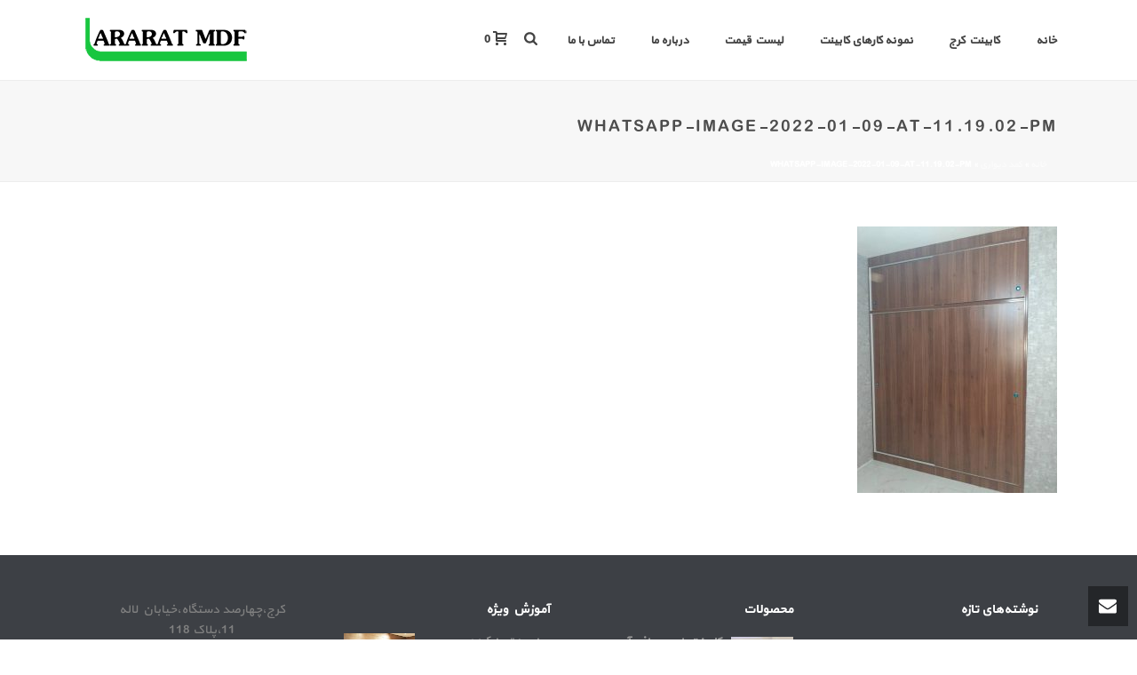

--- FILE ---
content_type: text/html; charset=UTF-8
request_url: https://www.araratmdf.com/%DA%AF%D8%A7%D9%84%D8%B1%DB%8C-%DA%A9%D9%85%D8%AF%D9%87%D8%A7/whatsapp-image-2022-01-09-at-11-19-02-pm-6/
body_size: 14624
content:
<!DOCTYPE html>
<html dir="rtl" lang="fa-IR" >
<head>
<meta charset="UTF-8" />
<meta name="viewport" content="width=device-width, initial-scale=1.0, minimum-scale=1.0, maximum-scale=1.0, user-scalable=0" />
<meta http-equiv="X-UA-Compatible" content="IE=edge,chrome=1" />
<meta name="format-detection" content="telephone=no">
<script type="text/javascript">var ajaxurl = "https://www.araratmdf.com/wp-admin/admin-ajax.php"</script><meta name='robots' content='index, follow, max-image-preview:large, max-snippet:-1, max-video-preview:-1' />
<style id="critical-path-css" type="text/css">
body,html{width:100%;height:100%;margin:0;padding:0}.page-preloader{top:0;left:0;z-index:999;position:fixed;height:100%;width:100%;text-align:center}.preloader-preview-area{-webkit-animation-delay:-.2s;animation-delay:-.2s;top:50%;-webkit-transform:translateY(100%);-ms-transform:translateY(100%);transform:translateY(100%);margin-top:10px;max-height:calc(50% - 20px);opacity:1;width:100%;text-align:center;position:absolute}.preloader-logo{max-width:90%;top:50%;-webkit-transform:translateY(-100%);-ms-transform:translateY(-100%);transform:translateY(-100%);margin:-10px auto 0 auto;max-height:calc(50% - 20px);opacity:1;position:relative}.ball-pulse>div{width:15px;height:15px;border-radius:100%;margin:2px;-webkit-animation-fill-mode:both;animation-fill-mode:both;display:inline-block;-webkit-animation:ball-pulse .75s infinite cubic-bezier(.2,.68,.18,1.08);animation:ball-pulse .75s infinite cubic-bezier(.2,.68,.18,1.08)}.ball-pulse>div:nth-child(1){-webkit-animation-delay:-.36s;animation-delay:-.36s}.ball-pulse>div:nth-child(2){-webkit-animation-delay:-.24s;animation-delay:-.24s}.ball-pulse>div:nth-child(3){-webkit-animation-delay:-.12s;animation-delay:-.12s}@-webkit-keyframes ball-pulse{0%{-webkit-transform:scale(1);transform:scale(1);opacity:1}45%{-webkit-transform:scale(.1);transform:scale(.1);opacity:.7}80%{-webkit-transform:scale(1);transform:scale(1);opacity:1}}@keyframes ball-pulse{0%{-webkit-transform:scale(1);transform:scale(1);opacity:1}45%{-webkit-transform:scale(.1);transform:scale(.1);opacity:.7}80%{-webkit-transform:scale(1);transform:scale(1);opacity:1}}.ball-clip-rotate-pulse{position:relative;-webkit-transform:translateY(-15px) translateX(-10px);-ms-transform:translateY(-15px) translateX(-10px);transform:translateY(-15px) translateX(-10px);display:inline-block}.ball-clip-rotate-pulse>div{-webkit-animation-fill-mode:both;animation-fill-mode:both;position:absolute;top:0;left:0;border-radius:100%}.ball-clip-rotate-pulse>div:first-child{height:36px;width:36px;top:7px;left:-7px;-webkit-animation:ball-clip-rotate-pulse-scale 1s 0s cubic-bezier(.09,.57,.49,.9) infinite;animation:ball-clip-rotate-pulse-scale 1s 0s cubic-bezier(.09,.57,.49,.9) infinite}.ball-clip-rotate-pulse>div:last-child{position:absolute;width:50px;height:50px;left:-16px;top:-2px;background:0 0;border:2px solid;-webkit-animation:ball-clip-rotate-pulse-rotate 1s 0s cubic-bezier(.09,.57,.49,.9) infinite;animation:ball-clip-rotate-pulse-rotate 1s 0s cubic-bezier(.09,.57,.49,.9) infinite;-webkit-animation-duration:1s;animation-duration:1s}@-webkit-keyframes ball-clip-rotate-pulse-rotate{0%{-webkit-transform:rotate(0) scale(1);transform:rotate(0) scale(1)}50%{-webkit-transform:rotate(180deg) scale(.6);transform:rotate(180deg) scale(.6)}100%{-webkit-transform:rotate(360deg) scale(1);transform:rotate(360deg) scale(1)}}@keyframes ball-clip-rotate-pulse-rotate{0%{-webkit-transform:rotate(0) scale(1);transform:rotate(0) scale(1)}50%{-webkit-transform:rotate(180deg) scale(.6);transform:rotate(180deg) scale(.6)}100%{-webkit-transform:rotate(360deg) scale(1);transform:rotate(360deg) scale(1)}}@-webkit-keyframes ball-clip-rotate-pulse-scale{30%{-webkit-transform:scale(.3);transform:scale(.3)}100%{-webkit-transform:scale(1);transform:scale(1)}}@keyframes ball-clip-rotate-pulse-scale{30%{-webkit-transform:scale(.3);transform:scale(.3)}100%{-webkit-transform:scale(1);transform:scale(1)}}@-webkit-keyframes square-spin{25%{-webkit-transform:perspective(100px) rotateX(180deg) rotateY(0);transform:perspective(100px) rotateX(180deg) rotateY(0)}50%{-webkit-transform:perspective(100px) rotateX(180deg) rotateY(180deg);transform:perspective(100px) rotateX(180deg) rotateY(180deg)}75%{-webkit-transform:perspective(100px) rotateX(0) rotateY(180deg);transform:perspective(100px) rotateX(0) rotateY(180deg)}100%{-webkit-transform:perspective(100px) rotateX(0) rotateY(0);transform:perspective(100px) rotateX(0) rotateY(0)}}@keyframes square-spin{25%{-webkit-transform:perspective(100px) rotateX(180deg) rotateY(0);transform:perspective(100px) rotateX(180deg) rotateY(0)}50%{-webkit-transform:perspective(100px) rotateX(180deg) rotateY(180deg);transform:perspective(100px) rotateX(180deg) rotateY(180deg)}75%{-webkit-transform:perspective(100px) rotateX(0) rotateY(180deg);transform:perspective(100px) rotateX(0) rotateY(180deg)}100%{-webkit-transform:perspective(100px) rotateX(0) rotateY(0);transform:perspective(100px) rotateX(0) rotateY(0)}}.square-spin{display:inline-block}.square-spin>div{-webkit-animation-fill-mode:both;animation-fill-mode:both;width:50px;height:50px;-webkit-animation:square-spin 3s 0s cubic-bezier(.09,.57,.49,.9) infinite;animation:square-spin 3s 0s cubic-bezier(.09,.57,.49,.9) infinite}.cube-transition{position:relative;-webkit-transform:translate(-25px,-25px);-ms-transform:translate(-25px,-25px);transform:translate(-25px,-25px);display:inline-block}.cube-transition>div{-webkit-animation-fill-mode:both;animation-fill-mode:both;width:15px;height:15px;position:absolute;top:-5px;left:-5px;-webkit-animation:cube-transition 1.6s 0s infinite ease-in-out;animation:cube-transition 1.6s 0s infinite ease-in-out}.cube-transition>div:last-child{-webkit-animation-delay:-.8s;animation-delay:-.8s}@-webkit-keyframes cube-transition{25%{-webkit-transform:translateX(50px) scale(.5) rotate(-90deg);transform:translateX(50px) scale(.5) rotate(-90deg)}50%{-webkit-transform:translate(50px,50px) rotate(-180deg);transform:translate(50px,50px) rotate(-180deg)}75%{-webkit-transform:translateY(50px) scale(.5) rotate(-270deg);transform:translateY(50px) scale(.5) rotate(-270deg)}100%{-webkit-transform:rotate(-360deg);transform:rotate(-360deg)}}@keyframes cube-transition{25%{-webkit-transform:translateX(50px) scale(.5) rotate(-90deg);transform:translateX(50px) scale(.5) rotate(-90deg)}50%{-webkit-transform:translate(50px,50px) rotate(-180deg);transform:translate(50px,50px) rotate(-180deg)}75%{-webkit-transform:translateY(50px) scale(.5) rotate(-270deg);transform:translateY(50px) scale(.5) rotate(-270deg)}100%{-webkit-transform:rotate(-360deg);transform:rotate(-360deg)}}.ball-scale>div{border-radius:100%;margin:2px;-webkit-animation-fill-mode:both;animation-fill-mode:both;display:inline-block;height:60px;width:60px;-webkit-animation:ball-scale 1s 0s ease-in-out infinite;animation:ball-scale 1s 0s ease-in-out infinite}@-webkit-keyframes ball-scale{0%{-webkit-transform:scale(0);transform:scale(0)}100%{-webkit-transform:scale(1);transform:scale(1);opacity:0}}@keyframes ball-scale{0%{-webkit-transform:scale(0);transform:scale(0)}100%{-webkit-transform:scale(1);transform:scale(1);opacity:0}}.line-scale>div{-webkit-animation-fill-mode:both;animation-fill-mode:both;display:inline-block;width:5px;height:50px;border-radius:2px;margin:2px}.line-scale>div:nth-child(1){-webkit-animation:line-scale 1s -.5s infinite cubic-bezier(.2,.68,.18,1.08);animation:line-scale 1s -.5s infinite cubic-bezier(.2,.68,.18,1.08)}.line-scale>div:nth-child(2){-webkit-animation:line-scale 1s -.4s infinite cubic-bezier(.2,.68,.18,1.08);animation:line-scale 1s -.4s infinite cubic-bezier(.2,.68,.18,1.08)}.line-scale>div:nth-child(3){-webkit-animation:line-scale 1s -.3s infinite cubic-bezier(.2,.68,.18,1.08);animation:line-scale 1s -.3s infinite cubic-bezier(.2,.68,.18,1.08)}.line-scale>div:nth-child(4){-webkit-animation:line-scale 1s -.2s infinite cubic-bezier(.2,.68,.18,1.08);animation:line-scale 1s -.2s infinite cubic-bezier(.2,.68,.18,1.08)}.line-scale>div:nth-child(5){-webkit-animation:line-scale 1s -.1s infinite cubic-bezier(.2,.68,.18,1.08);animation:line-scale 1s -.1s infinite cubic-bezier(.2,.68,.18,1.08)}@-webkit-keyframes line-scale{0%{-webkit-transform:scaley(1);transform:scaley(1)}50%{-webkit-transform:scaley(.4);transform:scaley(.4)}100%{-webkit-transform:scaley(1);transform:scaley(1)}}@keyframes line-scale{0%{-webkit-transform:scaley(1);transform:scaley(1)}50%{-webkit-transform:scaley(.4);transform:scaley(.4)}100%{-webkit-transform:scaley(1);transform:scaley(1)}}.ball-scale-multiple{position:relative;-webkit-transform:translateY(30px);-ms-transform:translateY(30px);transform:translateY(30px);display:inline-block}.ball-scale-multiple>div{border-radius:100%;-webkit-animation-fill-mode:both;animation-fill-mode:both;margin:2px;position:absolute;left:-30px;top:0;opacity:0;margin:0;width:50px;height:50px;-webkit-animation:ball-scale-multiple 1s 0s linear infinite;animation:ball-scale-multiple 1s 0s linear infinite}.ball-scale-multiple>div:nth-child(2){-webkit-animation-delay:-.2s;animation-delay:-.2s}.ball-scale-multiple>div:nth-child(3){-webkit-animation-delay:-.2s;animation-delay:-.2s}@-webkit-keyframes ball-scale-multiple{0%{-webkit-transform:scale(0);transform:scale(0);opacity:0}5%{opacity:1}100%{-webkit-transform:scale(1);transform:scale(1);opacity:0}}@keyframes ball-scale-multiple{0%{-webkit-transform:scale(0);transform:scale(0);opacity:0}5%{opacity:1}100%{-webkit-transform:scale(1);transform:scale(1);opacity:0}}.ball-pulse-sync{display:inline-block}.ball-pulse-sync>div{width:15px;height:15px;border-radius:100%;margin:2px;-webkit-animation-fill-mode:both;animation-fill-mode:both;display:inline-block}.ball-pulse-sync>div:nth-child(1){-webkit-animation:ball-pulse-sync .6s -.21s infinite ease-in-out;animation:ball-pulse-sync .6s -.21s infinite ease-in-out}.ball-pulse-sync>div:nth-child(2){-webkit-animation:ball-pulse-sync .6s -.14s infinite ease-in-out;animation:ball-pulse-sync .6s -.14s infinite ease-in-out}.ball-pulse-sync>div:nth-child(3){-webkit-animation:ball-pulse-sync .6s -70ms infinite ease-in-out;animation:ball-pulse-sync .6s -70ms infinite ease-in-out}@-webkit-keyframes ball-pulse-sync{33%{-webkit-transform:translateY(10px);transform:translateY(10px)}66%{-webkit-transform:translateY(-10px);transform:translateY(-10px)}100%{-webkit-transform:translateY(0);transform:translateY(0)}}@keyframes ball-pulse-sync{33%{-webkit-transform:translateY(10px);transform:translateY(10px)}66%{-webkit-transform:translateY(-10px);transform:translateY(-10px)}100%{-webkit-transform:translateY(0);transform:translateY(0)}}.transparent-circle{display:inline-block;border-top:.5em solid rgba(255,255,255,.2);border-right:.5em solid rgba(255,255,255,.2);border-bottom:.5em solid rgba(255,255,255,.2);border-left:.5em solid #fff;-webkit-transform:translateZ(0);transform:translateZ(0);-webkit-animation:transparent-circle 1.1s infinite linear;animation:transparent-circle 1.1s infinite linear;width:50px;height:50px;border-radius:50%}.transparent-circle:after{border-radius:50%;width:10em;height:10em}@-webkit-keyframes transparent-circle{0%{-webkit-transform:rotate(0);transform:rotate(0)}100%{-webkit-transform:rotate(360deg);transform:rotate(360deg)}}@keyframes transparent-circle{0%{-webkit-transform:rotate(0);transform:rotate(0)}100%{-webkit-transform:rotate(360deg);transform:rotate(360deg)}}.ball-spin-fade-loader{position:relative;top:-10px;left:-10px;display:inline-block}.ball-spin-fade-loader>div{width:15px;height:15px;border-radius:100%;margin:2px;-webkit-animation-fill-mode:both;animation-fill-mode:both;position:absolute;-webkit-animation:ball-spin-fade-loader 1s infinite linear;animation:ball-spin-fade-loader 1s infinite linear}.ball-spin-fade-loader>div:nth-child(1){top:25px;left:0;animation-delay:-.84s;-webkit-animation-delay:-.84s}.ball-spin-fade-loader>div:nth-child(2){top:17.05px;left:17.05px;animation-delay:-.72s;-webkit-animation-delay:-.72s}.ball-spin-fade-loader>div:nth-child(3){top:0;left:25px;animation-delay:-.6s;-webkit-animation-delay:-.6s}.ball-spin-fade-loader>div:nth-child(4){top:-17.05px;left:17.05px;animation-delay:-.48s;-webkit-animation-delay:-.48s}.ball-spin-fade-loader>div:nth-child(5){top:-25px;left:0;animation-delay:-.36s;-webkit-animation-delay:-.36s}.ball-spin-fade-loader>div:nth-child(6){top:-17.05px;left:-17.05px;animation-delay:-.24s;-webkit-animation-delay:-.24s}.ball-spin-fade-loader>div:nth-child(7){top:0;left:-25px;animation-delay:-.12s;-webkit-animation-delay:-.12s}.ball-spin-fade-loader>div:nth-child(8){top:17.05px;left:-17.05px;animation-delay:0s;-webkit-animation-delay:0s}@-webkit-keyframes ball-spin-fade-loader{50%{opacity:.3;-webkit-transform:scale(.4);transform:scale(.4)}100%{opacity:1;-webkit-transform:scale(1);transform:scale(1)}}@keyframes ball-spin-fade-loader{50%{opacity:.3;-webkit-transform:scale(.4);transform:scale(.4)}100%{opacity:1;-webkit-transform:scale(1);transform:scale(1)}}		</style>
<!-- This site is optimized with the Yoast SEO plugin v21.6 - https://yoast.com/wordpress/plugins/seo/ -->
<title>whatsapp-image-2022-01-09-at-11.19.02-pm - کابینت سازی کرج</title>
<link rel="canonical" href="https://www.araratmdf.com/گالری-کمدها/whatsapp-image-2022-01-09-at-11-19-02-pm-6/" />
<meta property="og:locale" content="fa_IR" />
<meta property="og:type" content="article" />
<meta property="og:title" content="whatsapp-image-2022-01-09-at-11.19.02-pm - کابینت سازی کرج" />
<meta property="og:url" content="https://www.araratmdf.com/گالری-کمدها/whatsapp-image-2022-01-09-at-11-19-02-pm-6/" />
<meta property="og:site_name" content="کابینت سازی کرج" />
<meta property="og:image" content="https://www.araratmdf.com/%DA%AF%D8%A7%D9%84%D8%B1%DB%8C-%DA%A9%D9%85%D8%AF%D9%87%D8%A7/whatsapp-image-2022-01-09-at-11-19-02-pm-6" />
<meta property="og:image:width" content="756" />
<meta property="og:image:height" content="1008" />
<meta property="og:image:type" content="image/jpeg" />
<meta name="twitter:card" content="summary_large_image" />
<script type="application/ld+json" class="yoast-schema-graph">{"@context":"https://schema.org","@graph":[{"@type":"WebPage","@id":"https://www.araratmdf.com/%DA%AF%D8%A7%D9%84%D8%B1%DB%8C-%DA%A9%D9%85%D8%AF%D9%87%D8%A7/whatsapp-image-2022-01-09-at-11-19-02-pm-6/","url":"https://www.araratmdf.com/%DA%AF%D8%A7%D9%84%D8%B1%DB%8C-%DA%A9%D9%85%D8%AF%D9%87%D8%A7/whatsapp-image-2022-01-09-at-11-19-02-pm-6/","name":"whatsapp-image-2022-01-09-at-11.19.02-pm - کابینت سازی کرج","isPartOf":{"@id":"https://www.araratmdf.com/#website"},"primaryImageOfPage":{"@id":"https://www.araratmdf.com/%DA%AF%D8%A7%D9%84%D8%B1%DB%8C-%DA%A9%D9%85%D8%AF%D9%87%D8%A7/whatsapp-image-2022-01-09-at-11-19-02-pm-6/#primaryimage"},"image":{"@id":"https://www.araratmdf.com/%DA%AF%D8%A7%D9%84%D8%B1%DB%8C-%DA%A9%D9%85%D8%AF%D9%87%D8%A7/whatsapp-image-2022-01-09-at-11-19-02-pm-6/#primaryimage"},"thumbnailUrl":"https://www.araratmdf.com/wp-content/uploads/2022/01/whatsapp-image-2022-01-09-at-11.19.02-pm-5.jpeg","datePublished":"2022-01-24T10:54:06+00:00","dateModified":"2022-01-24T10:54:06+00:00","breadcrumb":{"@id":"https://www.araratmdf.com/%DA%AF%D8%A7%D9%84%D8%B1%DB%8C-%DA%A9%D9%85%D8%AF%D9%87%D8%A7/whatsapp-image-2022-01-09-at-11-19-02-pm-6/#breadcrumb"},"inLanguage":"fa-IR","potentialAction":[{"@type":"ReadAction","target":["https://www.araratmdf.com/%DA%AF%D8%A7%D9%84%D8%B1%DB%8C-%DA%A9%D9%85%D8%AF%D9%87%D8%A7/whatsapp-image-2022-01-09-at-11-19-02-pm-6/"]}]},{"@type":"ImageObject","inLanguage":"fa-IR","@id":"https://www.araratmdf.com/%DA%AF%D8%A7%D9%84%D8%B1%DB%8C-%DA%A9%D9%85%D8%AF%D9%87%D8%A7/whatsapp-image-2022-01-09-at-11-19-02-pm-6/#primaryimage","url":"https://www.araratmdf.com/wp-content/uploads/2022/01/whatsapp-image-2022-01-09-at-11.19.02-pm-5.jpeg","contentUrl":"https://www.araratmdf.com/wp-content/uploads/2022/01/whatsapp-image-2022-01-09-at-11.19.02-pm-5.jpeg","width":756,"height":1008},{"@type":"BreadcrumbList","@id":"https://www.araratmdf.com/%DA%AF%D8%A7%D9%84%D8%B1%DB%8C-%DA%A9%D9%85%D8%AF%D9%87%D8%A7/whatsapp-image-2022-01-09-at-11-19-02-pm-6/#breadcrumb","itemListElement":[{"@type":"ListItem","position":1,"name":"خانه","item":"https://www.araratmdf.com/"},{"@type":"ListItem","position":2,"name":"کمد دیواری","item":"https://www.araratmdf.com/%da%af%d8%a7%d9%84%d8%b1%db%8c-%da%a9%d9%85%d8%af%d9%87%d8%a7/"},{"@type":"ListItem","position":3,"name":"whatsapp-image-2022-01-09-at-11.19.02-pm"}]},{"@type":"WebSite","@id":"https://www.araratmdf.com/#website","url":"https://www.araratmdf.com/","name":"کابینت سازی کرج","description":"تولید کننده انواع کابینت و MDF","potentialAction":[{"@type":"SearchAction","target":{"@type":"EntryPoint","urlTemplate":"https://www.araratmdf.com/?s={search_term_string}"},"query-input":"required name=search_term_string"}],"inLanguage":"fa-IR"},false]}</script>
<!-- / Yoast SEO plugin. -->
<link rel="alternate" type="application/rss+xml" title="کابینت سازی کرج &raquo; خوراک" href="https://www.araratmdf.com/feed/" />
<link rel="alternate" type="application/rss+xml" title="کابینت سازی کرج &raquo; خوراک دیدگاه‌ها" href="https://www.araratmdf.com/comments/feed/" />
<link rel="shortcut icon" href="https://www.araratmdf.com/wp-content/themes/mansix/assets/images/favicon.png"  />
<link rel="alternate" type="application/rss+xml" title="کابینت سازی کرج &raquo; whatsapp-image-2022-01-09-at-11.19.02-pm خوراک دیدگاه‌ها" href="https://www.araratmdf.com/%da%af%d8%a7%d9%84%d8%b1%db%8c-%da%a9%d9%85%d8%af%d9%87%d8%a7/whatsapp-image-2022-01-09-at-11-19-02-pm-6/feed/" />
<script type="text/javascript">
window.abb = {};
php = {};
window.PHP = {};
PHP.ajax = "https://www.araratmdf.com/wp-admin/admin-ajax.php";PHP.wp_p_id = "7414";var mk_header_parallax, mk_banner_parallax, mk_page_parallax, mk_footer_parallax, mk_body_parallax;
var mk_images_dir = "https://www.araratmdf.com/wp-content/themes/mansix/assets/images",
mk_theme_js_path = "https://www.araratmdf.com/wp-content/themes/mansix/assets/js",
mk_theme_dir = "https://www.araratmdf.com/wp-content/themes/mansix",
mk_captcha_placeholder = "کد امنیتی را وارد کنید",
mk_captcha_invalid_txt = "نامعتبر است. دوباره تلاش کن.",
mk_captcha_correct_txt = "کد امنیتی صحیح نیست.",
mk_responsive_nav_width = 1140,
mk_vertical_header_back = "بازگشت",
mk_vertical_header_anim = "1",
mk_check_rtl = false,
mk_grid_width = 1140,
mk_ajax_search_option = "fullscreen_search",
mk_preloader_bg_color = "#fff",
mk_accent_color = "#81d742",
mk_go_to_top =  "true",
mk_smooth_scroll =  "true",
mk_preloader_bar_color = "#81d742",
mk_preloader_logo = "";
var mk_header_parallax = false,
mk_banner_parallax = false,
mk_footer_parallax = false,
mk_body_parallax = false,
mk_no_more_posts = "پست های بیشتری نیست",
mk_typekit_id   = "",
mk_google_fonts = [],
mk_global_lazyload = true;
</script>
<style>@media screen and (max-width: 650px) {body {padding-bottom:60px;}}</style><!-- <link rel='stylesheet' id='layerslider-css' href='https://www.araratmdf.com/wp-content/plugins/LayerSlider/static/layerslider/css/layerslider.css?ver=6.8.4' type='text/css' media='all' /> -->
<!-- <link rel='stylesheet' id='cptch_stylesheet-css' href='https://www.araratmdf.com/wp-content/plugins/captcha/css/front_end_style.css?ver=4.3.0' type='text/css' media='all' /> -->
<!-- <link rel='stylesheet' id='dashicons-css' href='https://www.araratmdf.com/wp-includes/css/dashicons.min.css?ver=6.4.2' type='text/css' media='all' /> -->
<!-- <link rel='stylesheet' id='cptch_desktop_style-css' href='https://www.araratmdf.com/wp-content/plugins/captcha/css/desktop_style.css?ver=4.3.0' type='text/css' media='all' /> -->
<!-- <link rel='stylesheet' id='rs-plugin-settings-css' href='https://www.araratmdf.com/wp-content/plugins/revslider/public/assets/css/settings.css?ver=5.4.8.3' type='text/css' media='all' /> -->
<link rel="stylesheet" type="text/css" href="//www.araratmdf.com/wp-content/cache/wpfc-minified/88hob1yi/2rszw.css" media="all"/>
<style id='rs-plugin-settings-inline-css' type='text/css'>
#rs-demo-id {}
</style>
<!-- <link rel='stylesheet' id='woocommerce-override-css' href='https://www.araratmdf.com/wp-content/themes/mansix/assets/stylesheet/plugins/min/woocommerce.css?ver=6.4.2' type='text/css' media='all' /> -->
<link rel="stylesheet" type="text/css" href="//www.araratmdf.com/wp-content/cache/wpfc-minified/ldzkvtpg/2pfss.css" media="all"/>
<style id='woocommerce-inline-inline-css' type='text/css'>
.woocommerce form .form-row .required { visibility: visible; }
</style>
<!-- <link rel='stylesheet' id='theme-styles-css' href='https://www.araratmdf.com/wp-content/themes/mansix/assets/stylesheet/min/full-styles.6.1.css?ver=1538516442' type='text/css' media='all' /> -->
<link rel="stylesheet" type="text/css" href="//www.araratmdf.com/wp-content/cache/wpfc-minified/2g62odz/2pfss.css" media="all"/>
<style id='theme-styles-inline-css' type='text/css'>
body { background-color:#fff; } .hb-custom-header #mk-page-introduce, .mk-header { background-color:#f7f7f7;background-size:cover;-webkit-background-size:cover;-moz-background-size:cover; } .hb-custom-header > div, .mk-header-bg { background-color:#fff; } .mk-classic-nav-bg { background-color:#fff; } .master-holder-bg { background-color:#fff; } #mk-footer { background-color:#3d4045; } #mk-boxed-layout { -webkit-box-shadow:0 0 px rgba(0, 0, 0, ); -moz-box-shadow:0 0 px rgba(0, 0, 0, ); box-shadow:0 0 px rgba(0, 0, 0, ); } .mk-news-tab .mk-tabs-tabs .is-active a, .mk-fancy-title.pattern-style span, .mk-fancy-title.pattern-style.color-gradient span:after, .page-bg-color { background-color:#fff; } .page-title { font-size:20px; color:#4d4d4d; text-transform:uppercase; font-weight:400; letter-spacing:2px; } .page-subtitle { font-size:14px; line-height:100%; color:#a3a3a3; font-size:14px; text-transform:none; } .mk-header { border-bottom:1px solid #ededed; } .header-style-1 .mk-header-padding-wrapper, .header-style-2 .mk-header-padding-wrapper, .header-style-3 .mk-header-padding-wrapper { padding-top:91px; } @font-face { font-family:'star'; src:url('https://www.araratmdf.com/wp-content/themes/mansix/assets/stylesheet/fonts/star/font.eot'); src:url('https://www.araratmdf.com/wp-content/themes/mansix/assets/stylesheet/fonts/star/font.eot?#iefix') format('embedded-opentype'), url('https://www.araratmdf.com/wp-content/themes/mansix/assets/stylesheet/fonts/star/font.woff') format('woff'), url('https://www.araratmdf.com/wp-content/themes/mansix/assets/stylesheet/fonts/star/font.ttf') format('truetype'), url('https://www.araratmdf.com/wp-content/themes/mansix/assets/stylesheet/fonts/star/font.svg#star') format('svg'); font-weight:normal; font-style:normal; } @font-face { font-family:'WooCommerce'; src:url('https://www.araratmdf.com/wp-content/themes/mansix/assets/stylesheet/fonts/woocommerce/font.eot'); src:url('https://www.araratmdf.com/wp-content/themes/mansix/assets/stylesheet/fonts/woocommerce/font.eot?#iefix') format('embedded-opentype'), url('https://www.araratmdf.com/wp-content/themes/mansix/assets/stylesheet/fonts/woocommerce/font.woff') format('woff'), url('https://www.araratmdf.com/wp-content/themes/mansix/assets/stylesheet/fonts/woocommerce/font.ttf') format('truetype'), url('https://www.araratmdf.com/wp-content/themes/mansix/assets/stylesheet/fonts/woocommerce/font.svg#WooCommerce') format('svg'); font-weight:normal; font-style:normal; }body{font-family:yekan!important} .mk-footer-copyright { padding:5px!important;}
</style>
<!-- <link rel='stylesheet' id='mkhb-render-css' href='https://www.araratmdf.com/wp-content/themes/mansix/header-builder/includes/assets/css/mkhb-render.css?ver=6.1' type='text/css' media='all' /> -->
<!-- <link rel='stylesheet' id='mkhb-row-css' href='https://www.araratmdf.com/wp-content/themes/mansix/header-builder/includes/assets/css/mkhb-row.css?ver=6.1' type='text/css' media='all' /> -->
<!-- <link rel='stylesheet' id='mkhb-column-css' href='https://www.araratmdf.com/wp-content/themes/mansix/header-builder/includes/assets/css/mkhb-column.css?ver=6.1' type='text/css' media='all' /> -->
<link rel="stylesheet" type="text/css" href="//www.araratmdf.com/wp-content/cache/wpfc-minified/lzoytsk4/2pfss.css" media="all"/>
<!--[if lt IE 9]>
<link rel='stylesheet' id='vc_lte_ie9-css' href='https://www.araratmdf.com/wp-content/plugins/js_composer_theme/assets/css/vc_lte_ie9.min.css?ver=6.0.3' type='text/css' media='screen' />
<![endif]-->
<!-- <link rel='stylesheet' id='theme-options-css' href='https://www.araratmdf.com/wp-content/uploads/mk_assets/theme-options-production-1702189177.css?ver=1702189175' type='text/css' media='all' /> -->
<!-- <link rel='stylesheet' id='sedlex_styles-css' href='https://www.araratmdf.com/wp-content/sedlex/inline_styles/64a3e1376f87a8f91e8bd78f76c5e209a8a72b4c.css?ver=20231220' type='text/css' media='all' /> -->
<!-- <link rel='stylesheet' id='call-now-button-modern-style-css' href='https://www.araratmdf.com/wp-content/plugins/call-now-button/resources/style/modern.css?ver=1.4.2' type='text/css' media='all' /> -->
<link rel="stylesheet" type="text/css" href="//www.araratmdf.com/wp-content/cache/wpfc-minified/r51s90r/2s5ct.css" media="all"/>
<script src='//www.araratmdf.com/wp-content/cache/wpfc-minified/f13ysw50/2pfss.js' type="text/javascript"></script>
<!-- <script type="text/javascript" src="https://www.araratmdf.com/wp-content/themes/mansix/assets/js/plugins/wp-enqueue/min/webfontloader.js?ver=6.4.2" id="mk-webfontloader-js"></script> -->
<script type="text/javascript" id="mk-webfontloader-js-after">
/* <![CDATA[ */
WebFontConfig = {
timeout: 2000
}
if ( mk_typekit_id.length > 0 ) {
WebFontConfig.typekit = {
id: mk_typekit_id
}
}
if ( mk_google_fonts.length > 0 ) {
WebFontConfig.google = {
families:  mk_google_fonts
}
}
if ( (mk_google_fonts.length > 0 || mk_typekit_id.length > 0) && navigator.userAgent.indexOf("Speed Insights") == -1) {
WebFont.load( WebFontConfig );
}
/* ]]> */
</script>
<script type="text/javascript" id="layerslider-greensock-js-extra">
/* <![CDATA[ */
var LS_Meta = {"v":"6.8.4"};
/* ]]> */
</script>
<script src='//www.araratmdf.com/wp-content/cache/wpfc-minified/8lx9wk4x/2pfss.js' type="text/javascript"></script>
<!-- <script type="text/javascript" src="https://www.araratmdf.com/wp-content/plugins/LayerSlider/static/layerslider/js/greensock.js?ver=1.19.0" id="layerslider-greensock-js"></script> -->
<!-- <script type="text/javascript" src="https://www.araratmdf.com/wp-includes/js/jquery/jquery.min.js?ver=3.7.1" id="jquery-core-js"></script> -->
<!-- <script type="text/javascript" src="https://www.araratmdf.com/wp-includes/js/jquery/jquery-migrate.min.js?ver=3.4.1" id="jquery-migrate-js"></script> -->
<!-- <script type="text/javascript" src="https://www.araratmdf.com/wp-content/plugins/LayerSlider/static/layerslider/js/layerslider.kreaturamedia.jquery.js?ver=6.8.4" id="layerslider-js"></script> -->
<!-- <script type="text/javascript" src="https://www.araratmdf.com/wp-content/plugins/LayerSlider/static/layerslider/js/layerslider.transitions.js?ver=6.8.4" id="layerslider-transitions-js"></script> -->
<!-- <script type="text/javascript" src="https://www.araratmdf.com/wp-content/plugins/revslider/public/assets/js/jquery.themepunch.tools.min.js?ver=5.4.8.3" id="tp-tools-js"></script> -->
<!-- <script type="text/javascript" src="https://www.araratmdf.com/wp-content/plugins/revslider/public/assets/js/jquery.themepunch.revolution.min.js?ver=5.4.8.3" id="revmin-js"></script> -->
<!-- <script type="text/javascript" src="https://www.araratmdf.com/wp-content/plugins/woocommerce/assets/js/jquery-blockui/jquery.blockUI.min.js?ver=2.7.0-wc.8.3.1" id="jquery-blockui-js" data-wp-strategy="defer"></script> -->
<script type="text/javascript" id="wc-add-to-cart-js-extra">
/* <![CDATA[ */
var wc_add_to_cart_params = {"ajax_url":"\/wp-admin\/admin-ajax.php","wc_ajax_url":"\/?wc-ajax=%%endpoint%%","i18n_view_cart":"\u0645\u0634\u0627\u0647\u062f\u0647 \u0633\u0628\u062f \u062e\u0631\u06cc\u062f","cart_url":"https:\/\/www.araratmdf.com","is_cart":"","cart_redirect_after_add":"no"};
/* ]]> */
</script>
<script src='//www.araratmdf.com/wp-content/cache/wpfc-minified/6zuwtzab/2rszw.js' type="text/javascript"></script>
<!-- <script type="text/javascript" src="https://www.araratmdf.com/wp-content/plugins/woocommerce/assets/js/frontend/add-to-cart.min.js?ver=8.3.1" id="wc-add-to-cart-js" data-wp-strategy="defer"></script> -->
<!-- <script type="text/javascript" src="https://www.araratmdf.com/wp-content/plugins/woocommerce/assets/js/js-cookie/js.cookie.min.js?ver=2.1.4-wc.8.3.1" id="js-cookie-js" defer="defer" data-wp-strategy="defer"></script> -->
<script type="text/javascript" id="woocommerce-js-extra">
/* <![CDATA[ */
var woocommerce_params = {"ajax_url":"\/wp-admin\/admin-ajax.php","wc_ajax_url":"\/?wc-ajax=%%endpoint%%"};
/* ]]> */
</script>
<script src='//www.araratmdf.com/wp-content/cache/wpfc-minified/76tkvcfo/2rszw.js' type="text/javascript"></script>
<!-- <script type="text/javascript" src="https://www.araratmdf.com/wp-content/plugins/woocommerce/assets/js/frontend/woocommerce.min.js?ver=8.3.1" id="woocommerce-js" defer="defer" data-wp-strategy="defer"></script> -->
<!-- <script type="text/javascript" src="https://www.araratmdf.com/wp-content/plugins/js_composer_theme/assets/js/vendors/woocommerce-add-to-cart.js?ver=6.0.3" id="vc_woocommerce-add-to-cart-js-js"></script> -->
<!-- <script type="text/javascript" src="https://www.araratmdf.com/wp-content/themes/mansix/framework/includes/woocommerce-quantity-increment/assets/js/wc-quantity-increment.min.js?ver=6.4.2" id="wcqi-js-js"></script> -->
<!-- <script type="text/javascript" src="https://www.araratmdf.com/wp-content/themes/mansix/framework/includes/woocommerce-quantity-increment/assets/js/lib/number-polyfill.min.js?ver=6.4.2" id="wcqi-number-polyfill-js"></script> -->
<!-- <script type="text/javascript" src="https://www.araratmdf.com/wp-content/sedlex/inline_scripts/4139b9ad7b935834d8d31961702681728a5a530a.js?ver=20231220" id="sedlex_scripts-js"></script> -->
<meta name="generator" content="Powered by LayerSlider 6.8.4 - Multi-Purpose, Responsive, Parallax, Mobile-Friendly Slider Plugin for WordPress." />
<!-- LayerSlider updates and docs at: https://layerslider.kreaturamedia.com -->
<link rel="https://api.w.org/" href="https://www.araratmdf.com/wp-json/" /><link rel="alternate" type="application/json" href="https://www.araratmdf.com/wp-json/wp/v2/media/7414" /><link rel="EditURI" type="application/rsd+xml" title="RSD" href="https://www.araratmdf.com/xmlrpc.php?rsd" />
<!-- <link rel="stylesheet" href="https://www.araratmdf.com/wp-content/themes/mansix/rtl.css" type="text/css" media="screen" /> -->
<link rel="stylesheet" type="text/css" href="//www.araratmdf.com/wp-content/cache/wpfc-minified/ffax9up8/2pfss.css" media="screen"/><meta name="generator" content="WordPress 6.4.2" />
<meta name="generator" content="WooCommerce 8.3.1" />
<link rel='shortlink' href='https://www.araratmdf.com/?p=7414' />
<link rel="alternate" type="application/json+oembed" href="https://www.araratmdf.com/wp-json/oembed/1.0/embed?url=https%3A%2F%2Fwww.araratmdf.com%2F%25da%25af%25d8%25a7%25d9%2584%25d8%25b1%25db%258c-%25da%25a9%25d9%2585%25d8%25af%25d9%2587%25d8%25a7%2Fwhatsapp-image-2022-01-09-at-11-19-02-pm-6%2F" />
<link rel="alternate" type="text/xml+oembed" href="https://www.araratmdf.com/wp-json/oembed/1.0/embed?url=https%3A%2F%2Fwww.araratmdf.com%2F%25da%25af%25d8%25a7%25d9%2584%25d8%25b1%25db%258c-%25da%25a9%25d9%2585%25d8%25af%25d9%2587%25d8%25a7%2Fwhatsapp-image-2022-01-09-at-11-19-02-pm-6%2F&#038;format=xml" />
<script> var isTest = false; </script>
<meta itemprop="author" content="مدیر سایت" /><meta itemprop="datePublished" content="ژانویه 24, 2022" /><meta itemprop="dateModified" content="ژانویه 24, 2022" /><meta itemprop="publisher" content="کابینت سازی کرج" />	<noscript><style>.woocommerce-product-gallery{ opacity: 1 !important; }</style></noscript>
<style type="text/css">.recentcomments a{display:inline !important;padding:0 !important;margin:0 !important;}</style><meta name="generator" content="Powered by WPBakery Page Builder - drag and drop page builder for WordPress."/>
<meta name="generator" content="Powered by Slider Revolution 5.4.8.3 - responsive, Mobile-Friendly Slider Plugin for WordPress with comfortable drag and drop interface." />
<script type="text/javascript">function setREVStartSize(e){									
try{ e.c=jQuery(e.c);var i=jQuery(window).width(),t=9999,r=0,n=0,l=0,f=0,s=0,h=0;
if(e.responsiveLevels&&(jQuery.each(e.responsiveLevels,function(e,f){f>i&&(t=r=f,l=e),i>f&&f>r&&(r=f,n=e)}),t>r&&(l=n)),f=e.gridheight[l]||e.gridheight[0]||e.gridheight,s=e.gridwidth[l]||e.gridwidth[0]||e.gridwidth,h=i/s,h=h>1?1:h,f=Math.round(h*f),"fullscreen"==e.sliderLayout){var u=(e.c.width(),jQuery(window).height());if(void 0!=e.fullScreenOffsetContainer){var c=e.fullScreenOffsetContainer.split(",");if (c) jQuery.each(c,function(e,i){u=jQuery(i).length>0?u-jQuery(i).outerHeight(!0):u}),e.fullScreenOffset.split("%").length>1&&void 0!=e.fullScreenOffset&&e.fullScreenOffset.length>0?u-=jQuery(window).height()*parseInt(e.fullScreenOffset,0)/100:void 0!=e.fullScreenOffset&&e.fullScreenOffset.length>0&&(u-=parseInt(e.fullScreenOffset,0))}f=u}else void 0!=e.minHeight&&f<e.minHeight&&(f=e.minHeight);e.c.closest(".rev_slider_wrapper").css({height:f})					
}catch(d){console.log("Failure at Presize of Slider:"+d)}						
};</script>
<meta name="generator" content="mansix | " />
<noscript><style> .wpb_animate_when_almost_visible { opacity: 1; }</style></noscript></head>
<body class="rtl attachment attachment-template-default attachmentid-7414 attachment-jpeg theme-mansix woocommerce-no-js wpb-js-composer js-comp-ver-6.0.3 vc_responsive" itemscope="itemscope" itemtype="https://schema.org/WebPage"  data-adminbar="">
<!-- Target for scroll anchors to achieve native browser bahaviour + possible enhancements like smooth scrolling -->
<div id="top-of-page"></div>
<div id="mk-boxed-layout">
<div id="mk-theme-container" >
<header data-height='90'
data-sticky-height='55'
data-responsive-height='90'
data-transparent-skin=''
data-header-style='1'
data-sticky-style='fixed'
data-sticky-offset='header' id="mk-header-1" class="mk-header header-style-1 header-align-left  toolbar-false menu-hover-5 sticky-style-fixed mk-background-stretch boxed-header " role="banner" itemscope="itemscope" itemtype="https://schema.org/WPHeader" >
<div class="mk-header-holder">
<div class="mk-header-inner add-header-height">
<div class="mk-header-bg "></div>
<div class="mk-grid header-grid">
<div class="mk-header-nav-container one-row-style menu-hover-style-5" role="navigation" itemscope="itemscope" itemtype="https://schema.org/SiteNavigationElement" >
<nav class="mk-main-navigation js-main-nav"><ul id="menu-main-navigation" class="main-navigation-ul"><li id="menu-item-5842" class="menu-item menu-item-type-post_type menu-item-object-page menu-item-home no-mega-menu"><a class="menu-item-link js-smooth-scroll"  href="https://www.araratmdf.com/">خانه</a></li>
<li id="menu-item-6022" class="menu-item menu-item-type-taxonomy menu-item-object-category no-mega-menu"><a class="menu-item-link js-smooth-scroll"  href="https://www.araratmdf.com/category/%da%a9%d8%a7%d8%a8%db%8c%d9%86%d8%aa-%da%a9%d8%b1%d8%ac/">کابینت کرج</a></li>
<li id="menu-item-6468" class="menu-item menu-item-type-post_type menu-item-object-page menu-item-has-children no-mega-menu"><a class="menu-item-link js-smooth-scroll"  href="https://www.araratmdf.com/%d8%b9%da%a9%d8%b3-%d9%87%d8%a7-%d9%88-%d9%be%d8%b1%d9%88%da%98%d9%87-%d9%87%d8%a7%db%8c-%da%a9%d8%a7%d8%a8%db%8c%d9%86%d8%aa/">نمونه کارهای کابینت</a>
<ul style="" class="sub-menu ">
<li id="menu-item-6594" class="menu-item menu-item-type-post_type menu-item-object-page"><a class="menu-item-link js-smooth-scroll"  href="https://www.araratmdf.com/%da%af%d8%a7%d9%84%d8%b1%db%8c-%da%a9%d9%85%d8%af%d9%87%d8%a7/">کمد دیواری</a></li>
<li id="menu-item-6467" class="menu-item menu-item-type-post_type menu-item-object-page"><a class="menu-item-link js-smooth-scroll"  href="https://www.araratmdf.com/%d9%be%d8%b1%d9%88%da%98%d9%87-%d9%87%d8%a7%db%8c-%d9%85%d8%b5%d9%86%d9%88%d8%b9%d8%a7%d8%aa-%da%86%d9%88%d8%a8%db%8c/">مصنوعات چوبی</a></li>
</ul>
</li>
<li id="menu-item-6048" class="menu-item menu-item-type-taxonomy menu-item-object-product_cat has-mega-menu"><a class="menu-item-link js-smooth-scroll"  href="https://www.araratmdf.com/product-category/%d8%a7%d9%85-%d8%af%db%8c-%d8%a7%d9%81/">لیست قیمت</a></li>
<li id="menu-item-5888" class="menu-item menu-item-type-post_type menu-item-object-page no-mega-menu"><a class="menu-item-link js-smooth-scroll"  href="https://www.araratmdf.com/about-1/">درباره ما</a></li>
<li id="menu-item-5886" class="menu-item menu-item-type-post_type menu-item-object-page no-mega-menu"><a class="menu-item-link js-smooth-scroll"  href="https://www.araratmdf.com/contact-us/">تماس با ما</a></li>
</ul></nav>
<div class="main-nav-side-search">
<a class="mk-search-trigger add-header-height mk-fullscreen-trigger" href="#"><i class="mk-svg-icon-wrapper"><svg  class="mk-svg-icon" data-name="mk-icon-search" data-cacheid="icon-6582323307bb6" style=" height:16px; width: 14.857142857143px; "  xmlns="http://www.w3.org/2000/svg" viewBox="0 0 1664 1792"><path d="M1152 832q0-185-131.5-316.5t-316.5-131.5-316.5 131.5-131.5 316.5 131.5 316.5 316.5 131.5 316.5-131.5 131.5-316.5zm512 832q0 52-38 90t-90 38q-54 0-90-38l-343-342q-179 124-399 124-143 0-273.5-55.5t-225-150-150-225-55.5-273.5 55.5-273.5 150-225 225-150 273.5-55.5 273.5 55.5 225 150 150 225 55.5 273.5q0 220-124 399l343 343q37 37 37 90z"/></svg></i></a>
</div>
<div class="shopping-cart-header add-header-height">
<a class="mk-shoping-cart-link" href="https://www.araratmdf.com">
<svg  class="mk-svg-icon" data-name="mk-moon-cart-2" data-cacheid="icon-6582323307d2e" xmlns="http://www.w3.org/2000/svg" viewBox="0 0 512 512"><path d="M423.609 288c17.6 0 35.956-13.846 40.791-30.769l46.418-162.463c4.835-16.922-5.609-30.768-23.209-30.768h-327.609c0-35.346-28.654-64-64-64h-96v64h96v272c0 26.51 21.49 48 48 48h304c17.673 0 32-14.327 32-32s-14.327-32-32-32h-288v-32h263.609zm-263.609-160h289.403l-27.429 96h-261.974v-96zm32 344c0 22-18 40-40 40h-16c-22 0-40-18-40-40v-16c0-22 18-40 40-40h16c22 0 40 18 40 40v16zm288 0c0 22-18 40-40 40h-16c-22 0-40-18-40-40v-16c0-22 18-40 40-40h16c22 0 40 18 40 40v16z"/></svg>		<span class="mk-header-cart-count">0</span>
</a>
<div class="mk-shopping-cart-box">
<div class="widget woocommerce widget_shopping_cart"><h2 class="widgettitle">سبد خرید</h2><div class="widget_shopping_cart_content"></div></div>		<div class="clearboth"></div>
</div>
</div>
</div>
<div class="mk-nav-responsive-link">
<div class="mk-css-icon-menu">
<div class="mk-css-icon-menu-line-1"></div>
<div class="mk-css-icon-menu-line-2"></div>
<div class="mk-css-icon-menu-line-3"></div>
</div>
</div>	<div class=" header-logo fit-logo-img add-header-height logo-is-responsive logo-has-sticky">
<a href="https://www.araratmdf.com/" title="کابینت سازی کرج">
<img class="mk-desktop-logo dark-logo "
title="تولید کننده انواع کابینت و MDF"
alt="تولید کننده انواع کابینت و MDF"
src="https://www.araratmdf.com/wp-content/uploads/2016/01/logo-ararat2.png" />
<img class="mk-desktop-logo light-logo "
title="تولید کننده انواع کابینت و MDF"
alt="تولید کننده انواع کابینت و MDF"
src="https://www.araratmdf.com/wp-content/uploads/2016/01/logo-ararat2.png" />
<img class="mk-resposnive-logo "
title="تولید کننده انواع کابینت و MDF"
alt="تولید کننده انواع کابینت و MDF"
src="https://www.araratmdf.com/wp-content/uploads/2016/01/logo-ararat2.png" />
<img class="mk-sticky-logo "
title="تولید کننده انواع کابینت و MDF"
alt="تولید کننده انواع کابینت و MDF"
src="https://www.araratmdf.com/wp-content/uploads/2016/01/logo-ararat2.png" />
</a>
</div>
</div>
<div class="mk-header-right">
</div>
</div>
<div class="mk-responsive-wrap">
<nav class="menu-main-navigation-container"><ul id="menu-main-navigation-1" class="mk-responsive-nav"><li id="responsive-menu-item-5842" class="menu-item menu-item-type-post_type menu-item-object-page menu-item-home"><a class="menu-item-link js-smooth-scroll"  href="https://www.araratmdf.com/">خانه</a></li>
<li id="responsive-menu-item-6022" class="menu-item menu-item-type-taxonomy menu-item-object-category"><a class="menu-item-link js-smooth-scroll"  href="https://www.araratmdf.com/category/%da%a9%d8%a7%d8%a8%db%8c%d9%86%d8%aa-%da%a9%d8%b1%d8%ac/">کابینت کرج</a></li>
<li id="responsive-menu-item-6468" class="menu-item menu-item-type-post_type menu-item-object-page menu-item-has-children"><a class="menu-item-link js-smooth-scroll"  href="https://www.araratmdf.com/%d8%b9%da%a9%d8%b3-%d9%87%d8%a7-%d9%88-%d9%be%d8%b1%d9%88%da%98%d9%87-%d9%87%d8%a7%db%8c-%da%a9%d8%a7%d8%a8%db%8c%d9%86%d8%aa/">نمونه کارهای کابینت</a><span class="mk-nav-arrow mk-nav-sub-closed"><svg  class="mk-svg-icon" data-name="mk-moon-arrow-down" data-cacheid="icon-6582323308723" style=" height:16px; width: 16px; "  xmlns="http://www.w3.org/2000/svg" viewBox="0 0 512 512"><path d="M512 192l-96-96-160 160-160-160-96 96 256 255.999z"/></svg></span>
<ul class="sub-menu ">
<li id="responsive-menu-item-6594" class="menu-item menu-item-type-post_type menu-item-object-page"><a class="menu-item-link js-smooth-scroll"  href="https://www.araratmdf.com/%da%af%d8%a7%d9%84%d8%b1%db%8c-%da%a9%d9%85%d8%af%d9%87%d8%a7/">کمد دیواری</a></li>
<li id="responsive-menu-item-6467" class="menu-item menu-item-type-post_type menu-item-object-page"><a class="menu-item-link js-smooth-scroll"  href="https://www.araratmdf.com/%d9%be%d8%b1%d9%88%da%98%d9%87-%d9%87%d8%a7%db%8c-%d9%85%d8%b5%d9%86%d9%88%d8%b9%d8%a7%d8%aa-%da%86%d9%88%d8%a8%db%8c/">مصنوعات چوبی</a></li>
</ul>
</li>
<li id="responsive-menu-item-6048" class="menu-item menu-item-type-taxonomy menu-item-object-product_cat"><a class="menu-item-link js-smooth-scroll"  href="https://www.araratmdf.com/product-category/%d8%a7%d9%85-%d8%af%db%8c-%d8%a7%d9%81/">لیست قیمت</a></li>
<li id="responsive-menu-item-5888" class="menu-item menu-item-type-post_type menu-item-object-page"><a class="menu-item-link js-smooth-scroll"  href="https://www.araratmdf.com/about-1/">درباره ما</a></li>
<li id="responsive-menu-item-5886" class="menu-item menu-item-type-post_type menu-item-object-page"><a class="menu-item-link js-smooth-scroll"  href="https://www.araratmdf.com/contact-us/">تماس با ما</a></li>
</ul></nav>
<form class="responsive-searchform" method="get" action="https://www.araratmdf.com/">
<input type="text" class="text-input" value="" name="s" id="s" placeholder="جستجو ..." />
<i><input value="" type="submit" /><svg  class="mk-svg-icon" data-name="mk-icon-search" data-cacheid="icon-658232330895e" xmlns="http://www.w3.org/2000/svg" viewBox="0 0 1664 1792"><path d="M1152 832q0-185-131.5-316.5t-316.5-131.5-316.5 131.5-131.5 316.5 131.5 316.5 316.5 131.5 316.5-131.5 131.5-316.5zm512 832q0 52-38 90t-90 38q-54 0-90-38l-343-342q-179 124-399 124-143 0-273.5-55.5t-225-150-150-225-55.5-273.5 55.5-273.5 150-225 225-150 273.5-55.5 273.5 55.5 225 150 150 225 55.5 273.5q0 220-124 399l343 343q37 37 37 90z"/></svg></i>
</form>
</div>
</div>
<div class="mk-header-padding-wrapper"></div>
<section id="mk-page-introduce" class="intro-left"><div class="mk-grid"><h1 class="page-title ">whatsapp-image-2022-01-09-at-11.19.02-pm</h1><div id="mk-breadcrumbs"><div class="mk-breadcrumbs-inner dark-skin"><span><span><a href="https://www.araratmdf.com/">خانه</a></span> &raquo; <span><a href="https://www.araratmdf.com/%da%af%d8%a7%d9%84%d8%b1%db%8c-%da%a9%d9%85%d8%af%d9%87%d8%a7/">کمد دیواری</a></span> &raquo; <span class="breadcrumb_last" aria-current="page">whatsapp-image-2022-01-09-at-11.19.02-pm</span></span></div></div><div class="clearboth"></div></div></section>        
</header>
<div id="theme-page" class="master-holder  clearfix" itemscope="itemscope" itemtype="https://schema.org/Blog" >
<div class="master-holder-bg-holder">
<div id="theme-page-bg" class="master-holder-bg js-el"  ></div>
</div>
<div class="mk-main-wrapper-holder">
<div id="mk-page-id-7414" class="theme-page-wrapper mk-main-wrapper mk-grid full-layout ">
<div class="theme-content " itemprop="mainEntityOfPage">
<p class="attachment"><a href="https://www.araratmdf.com/wp-content/uploads/2022/01/whatsapp-image-2022-01-09-at-11.19.02-pm-5.jpeg" class="gallery_colorbox"><img fetchpriority="high" decoding="async" width="225" height="300" src="https://www.araratmdf.com/wp-content/uploads/2022/01/whatsapp-image-2022-01-09-at-11.19.02-pm-5-225x300.jpeg"  class="attachment-medium size-medium" alt="" srcset="https://www.araratmdf.com/wp-content/uploads/2022/01/whatsapp-image-2022-01-09-at-11.19.02-pm-5-225x300.jpeg 225w, https://www.araratmdf.com/wp-content/uploads/2022/01/whatsapp-image-2022-01-09-at-11.19.02-pm-5-600x800.jpeg 600w, https://www.araratmdf.com/wp-content/uploads/2022/01/whatsapp-image-2022-01-09-at-11.19.02-pm-5.jpeg 756w" sizes="(max-width: 225px) 100vw, 225px" itemprop="image" /></a></p>
<div class="clearboth"></div>
<div class="clearboth"></div>
</div>
<div class="clearboth"></div>
</div>
</div>
</div>

<section id="mk-footer-unfold-spacer"></section>
<section id="mk-footer" class="" role="contentinfo" itemscope="itemscope" itemtype="https://schema.org/WPFooter" >
<div class="footer-wrapper mk-grid">
<div class="mk-padding-wrapper">
<div class="mk-col-1-4"><section id="text-8" class="widget widget_text">			<div class="textwidget"><p style="text-align:center">کرج،چهارصد دستگاه،خیابان لاله 11،پلاک 118<p/></div>
</section><section id="text-9" class="widget widget_text">			<div class="textwidget"><p style="text-align:center">026-32734007<p/>
<p style="text-align:center">09120213051<p/>
<p style="text-align:center">۰۹۳۶۷۴۳۸۲۱۴<p/>
<p style="text-align:center">با مدیریت مهندس علیشیری<p/></div>
</section></div>
<div class="mk-col-1-4"><section id="popular_posts-3" class="widget widget_posts_lists"><div class="widgettitle">آموزش ویژه</div>
<ul>
<li class="post-list-image">
<a href="https://www.araratmdf.com/2015/12/22/%d9%86%d8%ad%d9%88%d9%87-%d8%aa%d9%85%db%8c%d8%b2-%da%a9%d8%b1%d8%af%d9%86-%da%a9%d8%a7%d8%a8%db%8c%d9%86%d8%aa-%d8%a7%d9%85-%d8%af%db%8c-%d8%a7%d9%81-%d9%88-%d8%a8%d8%b1%d8%a7%d9%82/" title="نحوه تمیز کردن کابینت ام دی اف و براق" class="post-list-thumb">
<img src="https://www.araratmdf.com/wp-content/uploads/2015/12/kitchen-furniture-cabinet-door-mdf-powder-coating1-150x150.jpg" alt="نحوه تمیز کردن کابینت ام دی اف و براق" width="150" height="150"/>
</a>
<div class="post-list-info ">
<a href="https://www.araratmdf.com/2015/12/22/%d9%86%d8%ad%d9%88%d9%87-%d8%aa%d9%85%db%8c%d8%b2-%da%a9%d8%b1%d8%af%d9%86-%da%a9%d8%a7%d8%a8%db%8c%d9%86%d8%aa-%d8%a7%d9%85-%d8%af%db%8c-%d8%a7%d9%81-%d9%88-%d8%a8%d8%b1%d8%a7%d9%82/" class="post-list-title">نحوه تمیز کردن کابینت ام دی اف و براق</a>
<div class="post-list-meta">
<time datetime="2015-12-22">دسامبر 22, 2015</time>
</div>	
</div>
<div class="clearboth"></div>
</li>
</ul>
</section><section id="text-4" class="widget widget_text">			<div class="textwidget">جهت سفارش با ما تماس بگیرید
<div id="padding-2" class="mk-padding-divider   clearfix"></div>
<div id="mk-button-3" class="mk-button-container _ relative    inline left ">
<a href="http://www.araratmdf.com/pages/contact-us/" target="_blank" class="mk-button js-smooth-scroll mk-button--dimension-outline mk-button--size-medium mk-button--corner-pointed _ relative text-center font-weight-700 no-backface  letter-spacing-1 inline" rel="noopener"><span class="mk-button--text"> تماس با ما </span></a>
</div>
</div>
</section></div>
<div class="mk-col-1-4"><section id="woocommerce_products-4" class="widget woocommerce widget_products"><div class="widgettitle">محصولات</div><ul class="product_list_widget"><li>
<a href="https://www.araratmdf.com/product/%da%a9%d8%a7%d8%a8%db%8c%d9%86%d8%aa-%d8%a7%d9%85-%d8%af%db%8c-%d8%a7%d9%81-%d8%a2%d8%b1%db%8c%d9%86-%d8%b3%db%8c%d9%86%d8%a7/">
<img width="300" height="300" src="https://www.araratmdf.com/wp-content/uploads/2018/09/mo25072-300x300.jpg" class="attachment-woocommerce_thumbnail size-woocommerce_thumbnail" alt="کابینت ام دی اف آرین سینا" decoding="async" loading="lazy" srcset="https://www.araratmdf.com/wp-content/uploads/2018/09/mo25072-300x300.jpg 300w, https://www.araratmdf.com/wp-content/uploads/2018/09/mo25072-100x100.jpg 100w, https://www.araratmdf.com/wp-content/uploads/2018/09/mo25072-150x150.jpg 150w, https://www.araratmdf.com/wp-content/uploads/2018/09/mo25072-1024x1024.jpg 1024w, https://www.araratmdf.com/wp-content/uploads/2018/09/mo25072-266x266.jpg 266w" sizes="(max-width: 300px) 100vw, 300px" itemprop="image" />		<span class="product-title">کابینت ام دی اف آرین سینا</span>
</a>
<span class="woocommerce-Price-amount amount"><bdi>4,000,000&nbsp;<span class="woocommerce-Price-currencySymbol">تومان</span></bdi></span>
</li>
<li>
<a href="https://www.araratmdf.com/product/%da%a9%d8%a7%d8%a8%db%8c%d9%86%d8%aa-%d8%aa%d9%85%d8%a7%d9%85-%d8%a7%d9%85-%d8%af%db%8c-%d8%af%d9%81-%d9%81%d8%b1%d8%a7%d9%85%db%8c%d8%af/">
<img width="300" height="300" src="https://www.araratmdf.com/wp-content/uploads/2018/09/MDF-cabinet-models-7-1-300x300.jpg" class="attachment-woocommerce_thumbnail size-woocommerce_thumbnail" alt="کابینت ام دی اف گوهردشت" decoding="async" loading="lazy" srcset="https://www.araratmdf.com/wp-content/uploads/2018/09/MDF-cabinet-models-7-1-300x300.jpg 300w, https://www.araratmdf.com/wp-content/uploads/2018/09/MDF-cabinet-models-7-1-100x100.jpg 100w, https://www.araratmdf.com/wp-content/uploads/2018/09/MDF-cabinet-models-7-1-150x150.jpg 150w, https://www.araratmdf.com/wp-content/uploads/2018/09/MDF-cabinet-models-7-1-1024x1024.jpg 1024w, https://www.araratmdf.com/wp-content/uploads/2018/09/MDF-cabinet-models-7-1-266x266.jpg 266w" sizes="(max-width: 300px) 100vw, 300px" itemprop="image" />		<span class="product-title">کابینت ام دی اف فرامید</span>
</a>
<span class="woocommerce-Price-amount amount"><bdi>4,800,000&nbsp;<span class="woocommerce-Price-currencySymbol">تومان</span></bdi></span>
</li>
</ul></section></div>
<div class="mk-col-1-4">
<section id="recent-posts-4" class="widget widget_recent_entries">
<div class="widgettitle">نوشته‌های تازه</div>
<ul>
<li>
<a href="https://www.araratmdf.com/2023/07/31/%d8%b3%d8%a7%d8%ae%d8%aa-%da%a9%d9%85%d8%af-%d8%af%db%8c%d9%88%d8%a7%d8%b1%db%8c/">ساخت کمد دیواری</a>
</li>
<li>
<a href="https://www.araratmdf.com/2023/03/07/%da%a9%d8%a7%d8%a8%db%8c%d9%86%d8%aa-%d8%b3%d8%a7%d8%b2%db%8c/">کابینت سازی</a>
</li>
<li>
<a href="https://www.araratmdf.com/2023/01/21/%d9%82%db%8c%d9%85%d8%aa-%da%a9%d8%a7%d8%a8%db%8c%d9%86%d8%aa-%d8%af%d8%b1-%da%a9%d8%b1%d8%ac/">قیمت کابینت در کرج</a>
</li>
<li>
<a href="https://www.araratmdf.com/2023/01/21/%da%a9%d8%a7%d8%a8%db%8c%d9%86%d8%aa-%d8%a7%d8%b1%d8%b2%d8%a7%d9%86-%d8%af%d8%b1-%da%a9%d8%b1%d8%ac-2/">کابینت ارزان در کرج</a>
</li>
<li>
<a href="https://www.araratmdf.com/2022/11/16/%da%a9%d8%a7%d8%a8%db%8c%d9%86%d8%aa-%d9%87%d8%a7%db%8c%da%af%d9%84%d8%a7%d8%b3/">کابینت هایگلاس</a>
</li>
</ul>
</section></div>
<div class="clearboth"></div>
</div>
</div>
<div id="sub-footer">
<div class=" mk-grid">
<span class="mk-footer-copyright"><span class="mk-footer-copyright">تمامی حقوق مادی و معنوی سایت متعلق به<span style="color: #000000;"> <a style="color: #000000;" href="https://araratmdf.com/">آرارات ام دی اف</a> </span>می باشد.طراحی توسط<span style="color: #ffffff;">:<a style="color: #000000;" href="https://www.mansix.net/">منسیکس</a></span></span></span>
</div>
<div class="clearboth"></div>
</div>
</section>
</div>
</div>
<div class="bottom-corner-btns js-bottom-corner-btns">
<a href="#top-of-page" class="mk-go-top  js-smooth-scroll js-bottom-corner-btn js-bottom-corner-btn--back">
<svg  class="mk-svg-icon" data-name="mk-icon-chevron-up" data-cacheid="icon-658232330cc1c" style=" height:16px; width: 16px; "  xmlns="http://www.w3.org/2000/svg" viewBox="0 0 1792 1792"><path d="M1683 1331l-166 165q-19 19-45 19t-45-19l-531-531-531 531q-19 19-45 19t-45-19l-166-165q-19-19-19-45.5t19-45.5l742-741q19-19 45-19t45 19l742 741q19 19 19 45.5t-19 45.5z"/></svg></a>
<div class="mk-quick-contact-wrapper  js-bottom-corner-btn js-bottom-corner-btn--contact">
<a href="#" class="mk-quick-contact-link"><svg  class="mk-svg-icon" data-name="mk-icon-envelope" data-cacheid="icon-658232330cd35" style=" height:20px; width: 20px; "  xmlns="http://www.w3.org/2000/svg" viewBox="0 0 1792 1792"><path d="M1792 710v794q0 66-47 113t-113 47h-1472q-66 0-113-47t-47-113v-794q44 49 101 87 362 246 497 345 57 42 92.5 65.5t94.5 48 110 24.5h2q51 0 110-24.5t94.5-48 92.5-65.5q170-123 498-345 57-39 100-87zm0-294q0 79-49 151t-122 123q-376 261-468 325-10 7-42.5 30.5t-54 38-52 32.5-57.5 27-50 9h-2q-23 0-50-9t-57.5-27-52-32.5-54-38-42.5-30.5q-91-64-262-182.5t-205-142.5q-62-42-117-115.5t-55-136.5q0-78 41.5-130t118.5-52h1472q65 0 112.5 47t47.5 113z"/></svg></a>
<div id="mk-quick-contact">
<div class="mk-quick-contact-title">Contact Us</div>
<p>We're not around right now. But you can send us an email and we'll get back to you, asap.</p>
<form class="mk-contact-form" method="post" novalidate="novalidate">
<input type="text" placeholder="نام*" required="required" id="name" name="name" class="text-input" value="" tabindex="962" />
<input type="email" data-type="email" required="required" placeholder="ایمیل*" id="email" name="email" class="text-input" value="" tabindex="963"  />
<textarea placeholder="پيام*" required="required" id="content" name="content" class="textarea" tabindex="964"></textarea>
<div class="btn-cont">
<button tabindex="965" class="mk-progress-button mk-contact-button accent-bg-color button" data-style="move-up">
<span class="mk-progress-button-content">ارسال</span>
<span class="mk-progress">
<span class="mk-progress-inner"></span>
</span>
<span class="state-success"><svg  class="mk-svg-icon" data-name="mk-moon-checkmark" data-cacheid="icon-658232330cf06" xmlns="http://www.w3.org/2000/svg" viewBox="0 0 512 512"><path d="M432 64l-240 240-112-112-80 80 192 192 320-320z"/></svg></span>
<span class="state-error"><svg  class="mk-svg-icon" data-name="mk-moon-close" data-cacheid="icon-658232330d07e" xmlns="http://www.w3.org/2000/svg" viewBox="0 0 512 512"><path d="M507.331 411.33l-.006-.005-155.322-155.325 155.322-155.325.006-.005c1.672-1.673 2.881-3.627 3.656-5.708 2.123-5.688.912-12.341-3.662-16.915l-73.373-73.373c-4.574-4.573-11.225-5.783-16.914-3.66-2.08.775-4.035 1.984-5.709 3.655l-.004.005-155.324 155.326-155.324-155.325-.005-.005c-1.673-1.671-3.627-2.88-5.707-3.655-5.69-2.124-12.341-.913-16.915 3.66l-73.374 73.374c-4.574 4.574-5.784 11.226-3.661 16.914.776 2.08 1.985 4.036 3.656 5.708l.005.005 155.325 155.324-155.325 155.326-.004.005c-1.671 1.673-2.88 3.627-3.657 5.707-2.124 5.688-.913 12.341 3.661 16.915l73.374 73.373c4.575 4.574 11.226 5.784 16.915 3.661 2.08-.776 4.035-1.985 5.708-3.656l.005-.005 155.324-155.325 155.324 155.325.006.004c1.674 1.672 3.627 2.881 5.707 3.657 5.689 2.123 12.342.913 16.914-3.661l73.373-73.374c4.574-4.574 5.785-11.227 3.662-16.915-.776-2.08-1.985-4.034-3.657-5.707z"/></svg></span>
</button>
</div>
<input type="hidden" id="security" name="security" value="228d77d1d7" /><input type="hidden" name="_wp_http_referer" value="/%DA%AF%D8%A7%D9%84%D8%B1%DB%8C-%DA%A9%D9%85%D8%AF%D9%87%D8%A7/whatsapp-image-2022-01-09-at-11-19-02-pm-6/" />				<input type="hidden" id="sh_id" name="sh_id" value="15"><input type="hidden" id="p_id" name="p_id" value="2342">				<div class="contact-form-message clearfix"></div>  
</form>
<div class="bottom-arrow"></div>
</div>
</div>		<div class="add-cart-responsive-state">
<a class="mk-shoping-cart-link" href="https://www.araratmdf.com">
<svg  class="mk-svg-icon" data-name="mk-moon-cart-2" data-cacheid="icon-658232330d245" style=" height:16px; width: 16px; "  xmlns="http://www.w3.org/2000/svg" viewBox="0 0 512 512"><path d="M423.609 288c17.6 0 35.956-13.846 40.791-30.769l46.418-162.463c4.835-16.922-5.609-30.768-23.209-30.768h-327.609c0-35.346-28.654-64-64-64h-96v64h96v272c0 26.51 21.49 48 48 48h304c17.673 0 32-14.327 32-32s-14.327-32-32-32h-288v-32h263.609zm-263.609-160h289.403l-27.429 96h-261.974v-96zm32 344c0 22-18 40-40 40h-16c-22 0-40-18-40-40v-16c0-22 18-40 40-40h16c22 0 40 18 40 40v16zm288 0c0 22-18 40-40 40h-16c-22 0-40-18-40-40v-16c0-22 18-40 40-40h16c22 0 40 18 40 40v16z"/></svg>				<span class="mk-header-cart-count">0</span>
</a>
</div>
</div>
<div class="mk-fullscreen-search-overlay">
<a href="#" class="mk-fullscreen-close"><svg  class="mk-svg-icon" data-name="mk-moon-close-2" data-cacheid="icon-658232330d42e" xmlns="http://www.w3.org/2000/svg" viewBox="0 0 512 512"><path d="M390.628 345.372l-45.256 45.256-89.372-89.373-89.373 89.372-45.255-45.255 89.373-89.372-89.372-89.373 45.254-45.254 89.373 89.372 89.372-89.373 45.256 45.255-89.373 89.373 89.373 89.372z"/></svg></a>
<div class="mk-fullscreen-search-wrapper">
<p>نوشتن را شروع کنید و اینتر را بزنید</p>
<form method="get" id="mk-fullscreen-searchform" action="https://www.araratmdf.com/">
<input type="text" value="" name="s" id="mk-fullscreen-search-input" />
<i class="fullscreen-search-icon"><svg  class="mk-svg-icon" data-name="mk-icon-search" data-cacheid="icon-658232330d520" style=" height:25px; width: 23.214285714286px; "  xmlns="http://www.w3.org/2000/svg" viewBox="0 0 1664 1792"><path d="M1152 832q0-185-131.5-316.5t-316.5-131.5-316.5 131.5-131.5 316.5 131.5 316.5 316.5 131.5 316.5-131.5 131.5-316.5zm512 832q0 52-38 90t-90 38q-54 0-90-38l-343-342q-179 124-399 124-143 0-273.5-55.5t-225-150-150-225-55.5-273.5 55.5-273.5 150-225 225-150 273.5-55.5 273.5 55.5 225 150 150 225 55.5 273.5q0 220-124 399l343 343q37 37 37 90z"/></svg></i>
</form>
</div>
</div>
<style type='text/css'></style><script type="text/javascript">
php = {
hasAdminbar: false,
json: (null != null) ? null : "",
jsPath: 'https://www.araratmdf.com/wp-content/themes/mansix/assets/js'
};
</script><!-- Call Now Button 1.4.2 (https://callnowbutton.com) [renderer:modern]-->
<a aria-label="مشاوره رایگان" href="tel: 09120213051 " id="callnowbutton" class="call-now-button  cnb-zoom-100  cnb-zindex-10  cnb-text  cnb-full cnb-full-bottom cnb-displaymode cnb-displaymode-mobile-only" style="background-color:#00bb00;"><img alt="Call Now Button" src="[data-uri]" width="40"><span style="color:#ffffff">مشاوره رایگان</span></a>	<script type="text/javascript">
(function () {
var c = document.body.className;
c = c.replace(/woocommerce-no-js/, 'woocommerce-js');
document.body.className = c;
})();
</script>
<!-- <link rel='stylesheet' id='js_composer_front-css' href='https://www.araratmdf.com/wp-content/plugins/js_composer_theme/assets/css/js_composer.min.css?ver=6.0.3' type='text/css' media='all' /> -->
<link rel="stylesheet" type="text/css" href="//www.araratmdf.com/wp-content/cache/wpfc-minified/8u9ynw4n/2pfss.css" media="all"/>
<script type="text/javascript" src="https://www.araratmdf.com/wp-includes/js/comment-reply.min.js?ver=6.4.2" id="comment-reply-js" async="async" data-wp-strategy="async"></script>
<script type="text/javascript" src="https://www.araratmdf.com/wp-content/themes/mansix/assets/js/min/full-scripts.6.1.js?ver=1538516442" id="theme-scripts-js"></script>
<script type="text/javascript" src="https://www.araratmdf.com/wp-content/themes/mansix/header-builder/includes/assets/js/mkhb-render.js?ver=6.1" id="mkhb-render-js"></script>
<script type="text/javascript" src="https://www.araratmdf.com/wp-content/themes/mansix/header-builder/includes/assets/js/mkhb-column.js?ver=6.1" id="mkhb-column-js"></script>
<script type="text/javascript" id="yasr-window-var-js-extra">
/* <![CDATA[ */
var yasrWindowVar = {"siteUrl":"https:\/\/www.araratmdf.com","adminUrl":"https:\/\/www.araratmdf.com\/wp-admin\/","ajaxurl":"https:\/\/www.araratmdf.com\/wp-admin\/admin-ajax.php","visitorStatsEnabled":"yes","ajaxEnabled":"no","loaderHtml":"<div id=\"yasr-loader\" style=\"display: inline-block\">\u00a0 <img src=\"https:\/\/www.araratmdf.com\/wp-content\/plugins\/yet-another-stars-rating\/includes\/img\/loader.gif\" \r\n                 title=\"yasr-loader\" alt=\"yasr-loader\" height=\"16\" width=\"16\"><\/div>","loaderUrl":"https:\/\/www.araratmdf.com\/wp-content\/plugins\/yet-another-stars-rating\/includes\/img\/loader.gif","isUserLoggedIn":"false","isRtl":"true","starSingleForm":"\"\\u0633\\u062a\\u0627\\u0631\\u0647\"","starsPluralForm":"\"\\u0633\\u062a\\u0627\\u0631\\u0647\"","textAfterVr":"\"[\\u06a9\\u0644: %total_count%  \\u0645\\u06cc\\u0627\\u0646\\u06af\\u06cc\\u0646: %average%]\"","textRating":"\"Rating\"","textLoadRanking":"\"Loading, please wait\"","textVvStats":"\"\\u0627\\u0632 5 \\u0633\\u062a\\u0627\\u0631\\u0647\"","textOrderBy":"\"Order by\"","textMostRated":"\"\\u0628\\u06cc\\u0634\\u062a\\u0631\\u06cc\\u0646 \\u0627\\u0645\\u062a\\u06cc\\u0627\\u0632\"","textHighestRated":"\"\\u0628\\u0627\\u0644\\u0627\\u062a\\u0631\\u06cc\\u0646 \\u0627\\u0645\\u062a\\u06cc\\u0627\\u0632\"","textLeftColumnHeader":"\"Post\""};
/* ]]> */
</script>
<script type="text/javascript" id="wc-cart-fragments-js-extra">
/* <![CDATA[ */
var wc_cart_fragments_params = {"ajax_url":"\/wp-admin\/admin-ajax.php","wc_ajax_url":"\/?wc-ajax=%%endpoint%%","cart_hash_key":"wc_cart_hash_ab4bb6d70faed9b253c5f6472420e03e","fragment_name":"wc_fragments_ab4bb6d70faed9b253c5f6472420e03e","request_timeout":"5000"};
/* ]]> */
</script>
<script type="text/javascript" src="https://www.araratmdf.com/wp-content/plugins/woocommerce/assets/js/frontend/cart-fragments.min.js?ver=8.3.1" id="wc-cart-fragments-js" defer="defer" data-wp-strategy="defer"></script>
<script type="text/javascript" src="https://www.araratmdf.com/wp-content/plugins/js_composer_theme/assets/js/dist/js_composer_front.min.js?ver=6.0.3" id="wpb_composer_front_js-js"></script>
<script type="text/javascript">	window.get = {};	window.get.captcha = function(enteredCaptcha) {
return jQuery.get(ajaxurl, { action : "mk_validate_captcha_input", captcha: enteredCaptcha });
};</script><style id="mk-shortcode-dynamic-styles" type="text/css">#padding-2 { height:10px; } #mk-button-3 { margin-bottom:0px; margin-top:0px; margin-right:15px; } #mk-button-3 .mk-button { display:inline-block; max-width:100%; } #mk-button-3 .mk-button { border-color:#ffffff; color:#ffffff!important; } #mk-button-3 .mk-button .mk-svg-icon { fill:#ffffff!important; } #mk-button-3 .mk-button:hover { background-color:#ffffff; color:#333333!important; } #mk-button-3 .mk-button:hover .mk-svg-icon { fill:#333333!important; }</style>	
</body>
</html><!-- WP Fastest Cache file was created in 0.48818302154541 seconds, on 20-12-23 0:15:47 --><!-- via php -->

--- FILE ---
content_type: text/css
request_url: https://www.araratmdf.com/wp-content/cache/wpfc-minified/ldzkvtpg/2pfss.css
body_size: 9661
content:
.clear{clear:both}.nobr{white-space:nowrap}.woocommerce .col2-set{width:100%}.woocommerce .col2-set:after,.woocommerce .col2-set:before{content:" ";display:table}.woocommerce .col2-set:after{clear:both}.woocommerce .col2-set .col-1{float:left;width:48%}.woocommerce .col2-set .col-2{float:right;width:48%}.woocommerce img{height:auto;max-width:100%}@media handheld,only screen and (max-width:960px){.woocommerce .col2-set .col-1,.woocommerce .col2-set .col-2{width:auto!important;float:none!important}}.woocommerce div.product div.images{float:left}.woocommerce div.product div.thumbnails:after,.woocommerce div.product div.thumbnails:before{content:" ";display:table}.woocommerce div.product div.thumbnails:after{clear:both}.woocommerce div.product div.thumbnails a{float:left}.woocommerce div.product div.summary{float:right;width:53%}.woocommerce div.product .woocommerce-tabs{clear:both}.woocommerce div.product .woocommerce-tabs ul.tabs:after,.woocommerce div.product .woocommerce-tabs ul.tabs:before{content:" ";display:table}.woocommerce div.product .woocommerce-tabs ul.tabs:after{clear:both}.woocommerce div.product .woocommerce-tabs ul.tabs li{display:inline}.woocommerce div.product #reviews .comment:after,.woocommerce div.product #reviews .comment:before{content:" ";display:table}.woocommerce div.product #reviews .comment:after{clear:both}.woocommerce div.product #reviews .comment img{float:right;height:auto}.woocommerce #content .quantity input::-webkit-inner-spin-button,.woocommerce #content .quantity input::-webkit-outer-spin-button,.woocommerce #quantity input::-webkit-inner-spin-button,.woocommerce #quantity input::-webkit-outer-spin-button{-webkit-appearance:none;margin:0}.woocommerce .related:after,.woocommerce .related:before,.woocommerce .upsells.products:after,.woocommerce .upsells.products:before{content:" ";display:table}.woocommerce .related:after,.woocommerce .upsells.products:after{clear:both}.woocommerce .related ul,.woocommerce .related ul.products,.woocommerce .upsells.products ul,.woocommerce .upsells.products ul.products{float:none}.woocommerce .related ul li.product,.woocommerce .related ul.products li.product,.woocommerce .upsells.products ul li.product,.woocommerce .upsells.products ul.products li.product{width:50%}.woocommerce .related ul li.product img,.woocommerce .related ul.products li.product img,.woocommerce .upsells.products ul li.product img,.woocommerce .upsells.products ul.products li.product img{width:100%;height:auto}.woocommerce .products.related{clear:left}.woocommerce .products.related .products .product{opacity:1}@media handheld,only screen and (max-width:650px){.woocommerce .products.related .products .product{width:100%!important}}.woocommerce.columns-1 ul.products li.product{width:100%;margin-right:0}.woocommerce.columns-2 ul.products li.product{width:49.9%}@media handheld,only screen and (max-width:600px){.woocommerce.columns-2 ul.products li.product{width:100%!important}}.woocommerce.columns-3 ul.products li.product{width:33.2%}@media handheld,only screen and (max-width:767px){.woocommerce.columns-3 ul.products li.product{width:49%!important}}@media handheld,only screen and (max-width:600px){.woocommerce.columns-3 ul.products li.product{width:100%!important}}.woocommerce.columns-4 ul.products li.product{width:24.9%}@media handheld,only screen and (max-width:960px){.woocommerce.columns-4 ul.products li.product{width:33%!important}}@media handheld,only screen and (max-width:767px){.woocommerce.columns-4 ul.products li.product{width:49%!important}}@media handheld,only screen and (max-width:600px){.woocommerce.columns-4 ul.products li.product{width:100%!important}}.woocommerce.columns-5 ul.products li.product{width:20%}.woocommerce.columns-6 ul.products li.product{width:16.6%}.woocommerce .woocommerce-pagination ul.page-numbers:after,.woocommerce .woocommerce-pagination ul.page-numbers:before{content:" ";display:table}.woocommerce .woocommerce-pagination ul.page-numbers:after{clear:both}.woocommerce .woocommerce-pagination ul.page-numbers li{display:inline}.woocommerce table.cart img{height:auto}.woocommerce table.cart td.actions{text-align:right}.woocommerce table.cart td.actions .input-text{width:80px}.woocommerce table.cart td.actions .coupon{float:left}.woocommerce table.cart td.actions .coupon label{display:none}.woocommerce .cart-collaterals{width:100%}.woocommerce .cart-collaterals:after,.woocommerce .cart-collaterals:before{content:" ";display:table}.woocommerce .cart-collaterals:after{clear:both}.woocommerce .cart-collaterals .related{width:30.75%;float:left}.woocommerce .cart-collaterals .cross-sells{width:50%;float:left}.woocommerce .cart-collaterals .cross-sells ul.products{float:none}.woocommerce .cart-collaterals .cross-sells ul.products li{width:50%}.woocommerce ul.cart_list li:after,.woocommerce ul.cart_list li:before,.woocommerce ul.product_list_widget li:after,.woocommerce ul.product_list_widget li:before{content:" ";display:table}.woocommerce ul.cart_list li:after,.woocommerce ul.product_list_widget li:after{clear:both}.woocommerce ul.cart_list li img,.woocommerce ul.product_list_widget li img{float:right;height:auto}.woocommerce form .form-row:after,.woocommerce form .form-row:before{content:" ";display:table}.woocommerce form .form-row:after{clear:both}.woocommerce form .form-row label{display:block}.woocommerce form .form-row label.checkbox{display:inline}.woocommerce form .form-row select{width:100%}.woocommerce form .form-row .input-text{box-sizing:border-box;width:100%}.woocommerce form .form-row-first,.woocommerce form .form-row-last{float:left;width:47%;overflow:visible}.woocommerce form .form-row-last{float:right}.woocommerce form .form-row-wide{clear:both}.woocommerce #payment .form-row select{width:auto}.woocommerce #payment .terms{text-align:right;padding:0 1em 0}.woocommerce #payment #place_order{float:right}.wc-proceed-to-checkout{text-align:right}p.demo_store{position:fixed;top:0;left:0;right:0;margin:0;width:100%;font-size:1em;padding:.5em 0;text-align:center}.admin-bar p.demo_store{top:28px}.woocommerce small.note{display:block;color:#777;font-size:11px;line-height:21px;margin-top:10px}.woocommerce #order_comments{height:200px!important}#order_review_heading,#review_form_wrapper .comment-reply-title,.products h2,.wc-tab h2,.woocommerce-additional-fields h3,.woocommerce-billing-fields h3,.woocommerce-column__title,.woocommerce-customer-details h2,.woocommerce-order-details__title{font-size:20px!important}.woocommerce .woocommerce-ordering{margin:0 0 1em}.woocommerce .woocommerce-ordering select{vertical-align:top}.woocommerce .product-category .item-holder{border:1px solid #e3e3e3;background-color:#fff}.woocommerce .product-category a{position:relative;display:block}.woocommerce .product-category h4{margin:0;padding:0;padding:10px;display:block;font-size:14px!important;line-height:18px!important;font-weight:700!important}.woocommerce .product-category h4 .count{display:block;color:#acacad;font-size:12px;padding:0;font-weight:400}.mk-woocommerce-shop-loop__title{margin:15px 0 0;font-size:14px;float:left;letter-spacing:2px}.woocommerce-ordering{float:right}@media handheld,only screen and (max-width:767px){.mk-woocommerce-shop-loop__title,.woocommerce-ordering{float:none!important;width:100%;margin-bottom:15px!important}.woocommerce-ordering select{width:100%}}.mk-product-loop .products{clear:both;display:block;margin:0;padding:0;list-style:none;overflow:hidden;overflow:initial}.mk-product-loop .item{margin:0;padding:0;position:relative;box-sizing:border-box}.mk-product-loop .product-loop-thumb{position:relative}.mk-product-loop .product-link{position:relative;display:block;overflow:hidden}.mk-product-loop .product-hover-image,.mk-product-loop .product-loop-image{width:100%}.mk-product-loop .product-hover-image{position:absolute;left:0;top:0;opacity:0;transition:opacity .3s 0 ease-out}.mk-product-loop .product-loading-icon{display:block;text-align:center}.mk-product-loop .product-item-footer{overflow:hidden}.mk-product-loop .mk-product-holder .product_loop_button{margin:0;text-align:center;display:inline-block;position:absolute}.mk-product-loop .mk-shop-item-detail{position:relative}.mk-product-loop .price{display:block}.mk-product-loop .price ins{border:none;text-decoration:none}.mk-product-loop .item.added_to_cart{position:absolute;left:-9999em;width:1px;visibility:hidden}.mk-product-loop .item.adding-to-cart .product-loading-icon:before{display:block}.mk-product-loop .item.added-to-cart .product-loading-icon:before{content:"\e26a"}.mk-product-loop .item.added-to-cart:hover .product-loading-icon,.mk-product-loop .item.adding-to-cart:hover .product-loading-icon{opacity:1}.mk-product-holder{position:relative}.mk-product-holder .product_loop_button{color:#fff;font-size:12px;font-weight:700;text-transform:uppercase;float:right;bottom:-25px;right:-25px;opacity:0;width:60%;height:50px;background-color:#252525;background-color:rgba(0,0,0,.8);line-height:50px;transition:all .2s cubic-bezier(.25,.46,.45,.94);-webkit-backface-visibility:hidden;backface-visibility:hidden;box-sizing:border-box;display:inline-block;border-width:0;border-style:solid;border-color:#fff;border-radius:0}.without-rating .product_loop_button{width:100%;right:0}.mk-product-holder .product_loop_button svg{height:16px;-webkit-transform:translateY(-2px);-ms-transform:translateY(-2px);transform:translateY(-2px);vertical-align:middle;padding-right:8px}.mk-product-holder .product_loop_button:hover{background-color:rgba(0,0,0,.9)}.mk-product-loop.compact-layout{margin:0 -8px}.mk-product-loop.compact-layout .products{padding:10px 0 30px}.mk-product-loop.compact-layout .item{padding:0 8px 16px}.mk-product-loop.compact-layout .mk-product-holder{border:1px solid #e3e3e3;background-color:#fff}.mk-product-loop.compact-layout .onsale,.mk-product-loop.compact-layout .out-of-stock{padding:10px 20px;text-transform:uppercase;font-weight:700;font-size:11px;line-height:11px;position:absolute;right:-6px;top:-6px;color:#fff;letter-spacing:2px}.mk-product-loop.compact-layout .onsale{background-color:#da4c26}.mk-product-loop.compact-layout .out-of-stock{background-color:#707070}.mk-product-loop.compact-layout .product-link{line-height:4px}.mk-product-loop.compact-layout .product-link:hover .product-hover-image{opacity:1}.mk-product-loop.compact-layout .product-hover-image{transition:opacity .4s .4s ease-out;opacity:0}.mk-product-loop.compact-layout .product-loading-icon{position:absolute;left:50%;top:50%;margin:-60px 0 0 -35px;width:70px;height:70px;border-radius:100px;opacity:0}.mk-product-loop.compact-layout .product-loading-icon{line-height:70px;font-size:24px;color:#fff}.mk-product-loop.compact-layout .product-loading-icon .mk-svg-icon{height:24px;width:24px;position:relative;top:3px}.mk-product-loop.compact-layout .mk-shop-item-detail{padding:15px}.mk-product-loop.compact-layout .product-item-footer{position:absolute;height:50px;bottom:0;left:0;width:100%}.mk-product-loop.compact-layout .added_to_cart{position:absolute;left:18px;top:13px;padding:7px;border-radius:3px;text-transform:uppercase;font-weight:700;font-size:11px;line-height:12px;background-color:#333;color:#fff}.mk-product-loop.compact-layout .mk-love-holder{position:absolute;right:15px;top:15px;text-align:center}.mk-product-loop.compact-layout .mk-love-holder svg{vertical-align:middle;fill:#5b5b5b}.mk-product-loop.compact-layout .mk-love-count{font-size:14px}.mk-product-loop.compact-layout .product-title{font-size:14px!important;line-height:18px;padding-right:50px;margin-bottom:5px;letter-spacing:1px}.mk-product-loop.compact-layout .mk-love-holder a span,.mk-product-loop.compact-layout .product-title a{color:#5b5b5b}.mk-product-loop.compact-layout .price{padding-top:5px;font-weight:700;font-size:18px;color:#252525}.mk-product-loop.compact-layout .price .from{color:#aaa;font-size:14px}.mk-product-loop.compact-layout .price del{font-size:14px;color:#aaa}.mk-product-loop.compact-layout .product-item-desc{padding:0 15px}.mk-product-loop.compact-layout .product-item-desc ul{margin-bottom:15px}.mk-product-loop.compact-layout .product-item-desc ul li{text-align:left}.mk-product-loop.compact-layout .adding-to-cart .product-loading-icon .mk-svg-icon{-webkit-animation:spin .8s infinite linear;animation:spin .8s infinite linear}.mk-product-loop.compact-layout .woocommerce-product-rating{position:absolute;background-color:#fff;background-color:rgba(255,255,255,.8);height:50px;line-height:50px;width:40%;left:-20px;top:20px;opacity:0;transition:all .2s cubic-bezier(.25,.46,.45,.94);display:table-cell;vertical-align:middle}.mk-product-loop.compact-layout .star-rating{font-size:14px}.mk-product-loop.compact-layout .item:hover .product_loop_button{bottom:0;right:0;opacity:1}.mk-product-loop.compact-layout .item:hover .woocommerce-product-rating{top:0;left:0;opacity:1}.mk-product-loop.open-layout{margin:10px -20px 20px}.mk-product-loop.open-layout .item{padding:0 20px 40px}.mk-product-loop.open-layout .onsale,.mk-product-loop.open-layout .out-of-stock{width:65px;height:65px;line-height:65px;border-radius:50%;font-size:12px;position:absolute;right:10px;top:10px;text-align:center;color:#fff;font-weight:700;text-transform:uppercase}.mk-product-loop.open-layout .onsale>span,.mk-product-loop.open-layout .out-of-stock>span{line-height:normal;display:inline-block;vertical-align:middle}.mk-product-loop.open-layout .out-of-stock{background-color:grey;z-index:2}.mk-product-loop.open-layout .onsale{background-color:#da4c26;z-index:1}.mk-product-loop.open-layout .product-link:hover .product-hover-image{opacity:1}.mk-product-loop.open-layout .product-hover-image{transition:opacity .4s .4s ease-out;opacity:0}.mk-product-loop.open-layout .quick-view-container{position:absolute;bottom:20px;left:0;width:100%;text-align:center}.mk-product-loop.open-layout .quick-view-button{font-size:14px;font-weight:700;padding:10px 20px;background-color:rgba(0,0,0,.6);transition:background-color .2s linear,opacity .2s linear,visibility .2s linear,-webkit-transform .2s linear;transition:background-color .2s linear,opacity .2s linear,visibility .2s linear,transform .2s linear;transition:background-color .2s linear,opacity .2s linear,visibility .2s linear,transform .2s linear,-webkit-transform .2s linear;color:#fff;border-radius:20px;opacity:0;visibility:hidden;-webkit-transform:translate3D(0,10px,0);-ms-transform:translate3D(0,10px,0);transform:translate3D(0,10px,0)}.mk-product-loop.open-layout .quick-view-button svg{margin-right:10px;height:14px;fill:#fff;vertical-align:middle}.mk-product-loop.open-layout .quick-view-button:hover{background-color:#000}.mk-product-loop.open-layout .product-loop-thumb:hover .quick-view-button{opacity:1;visibility:visible;-webkit-transform:translate3D(0,0,0);-ms-transform:translate3D(0,0,0);transform:translate3D(0,0,0)}.mk-product-loop.open-layout .mk-shop-item-detail{text-align:center}.mk-product-loop.open-layout .mk-love-holder{position:absolute;left:20px;top:20px}.mk-product-loop.open-layout .mk-love-this{border-radius:50%;text-align:center;width:30px;height:30px;display:block;transition:border-color .2s,background-color .2s}.mk-product-loop.open-layout .mk-love-this.item-loved,.mk-product-loop.open-layout .mk-love-this:hover{border-color:#fff!important;background-color:#fff}.mk-product-loop.open-layout .mk-love-this.item-loved .mk-icon-heart,.mk-product-loop.open-layout .mk-love-this:hover .mk-icon-heart{color:#da4c26}.mk-product-loop.open-layout .mk-icon-heart{height:30px;line-height:30px;color:#c3c3c3}.mk-product-loop.open-layout .mk-love-count{display:none}.mk-product-loop.open-layout .product-title{text-transform:capitalize!important;font-size:16px!important;font-weight:700;color:#222;margin:20px 0 10px}.mk-product-loop.open-layout .product-categories{display:block;margin-bottom:5px}.mk-product-loop.open-layout .product-categories a{font-size:16px;color:#999}.mk-product-loop.open-layout .price{font-size:24px;margin-top:5px}.mk-product-loop.open-layout .price ins .amount{color:#da4c26;font-weight:700}.mk-product-loop.open-layout .price del .amount{color:#999}@media handheld,only screen and (max-width:1100px){.mk-product-loop .mk--col--3-12{width:33.33%}}@media handheld,only screen and (max-width:767px){.mk-product-loop .mk--col--3-12,.mk-product-loop .mk--col--4-12{width:50%!important}}@media handheld,only screen and (max-width:600px){.mk-product-loop .mk--col--1-2,.mk-product-loop .mk--col--3-12,.mk-product-loop .mk--col--4-12{width:100%!important;max-width:none!important}}.product-quick-view{background-color:#fff}.product-quick-view .images{overflow:hidden;height:100%;position:relative;margin:0!important}.product-quick-view .product-gallery{white-space:nowrap}.product-quick-view .product-gallery:after,.product-quick-view .product-gallery:before{content:" ";display:table}.product-quick-view .product-gallery:after{clear:both}.product-quick-view .product-gallery img{max-width:100%;vertical-align:text-bottom}.product-quick-view .gallery-next,.product-quick-view .gallery-prev{background-color:#000;top:50%;position:absolute;padding:30px 10px;margin-top:-36px}.product-quick-view .gallery-next svg,.product-quick-view .gallery-prev svg{display:block}.product-quick-view .gallery-prev{left:0}.product-quick-view .gallery-next{right:0}.product-quick-view .entry-summary{padding:50px 50px 50px 0;box-sizing:border-box}.product-quick-view .product_meta{display:none}.product-quick-view .social-share,.product-quick-view .woocommerce-review-link{display:none}@media handheld,only screen and (max-width:960px){.product-quick-view{max-width:450px!important}.single-product .product .entry-summary,.single-product .product .images{width:100%!important}.product-quick-view .entry-summary{padding:50px}}@media handheld,only screen and (max-width:767px){.product-quick-view .mk-product-details{padding:25px}}.woocommerce-pagination{margin:0 0 30px;text-align:left;float:left;padding:25px 0 0;position:relative}.woocommerce-pagination .page-numbers{list-style:none;margin:0;padding:0;display:inline-block}.woocommerce-pagination .page-numbers li{display:inline-block;margin:0;padding:0}.woocommerce-pagination .page-numbers li .page-numbers{display:block;padding:11px 14px;line-height:12px;font-size:12px;margin:0 6px;font-weight:700;float:left;color:#9a9a9a;color:rgba(0,0,0,.4);border:2px solid transparent}.woocommerce-pagination .page-numbers li .page-numbers.current,.woocommerce-pagination .page-numbers li .page-numbers:hover{border:2px solid rgba(0,0,0,.4)}.woocommerce-pagination .page-numbers li .page-numbers.next,.woocommerce-pagination .page-numbers li .page-numbers.prev{width:34px;height:34px;padding:0;font-size:16px;line-height:34px;text-align:center}.woocommerce-result-count{float:right;margin:0 0 30px;padding:25px 0 0;line-height:40px;color:#9a9a9a;color:rgba(0,0,0,.4)}@media handheld,only screen and (max-width:767px){.woocommerce-pagination,.woocommerce-result-count{float:none;text-align:center;margin:0;padding:0 0 25px}}.woocommerce table.shop_attributes{border:0;border-top:1px dotted rgba(0,0,0,.1);margin-bottom:1.618em;width:100%}.woocommerce table.shop_attributes th{width:150px;font-weight:700;padding:8px;border-top:0;border-bottom:1px dotted rgba(0,0,0,.1);margin:0;line-height:1.5em}.woocommerce table.shop_attributes td{font-style:italic;padding:0;border-top:0;border-bottom:1px dotted rgba(0,0,0,.1);margin:0;line-height:1.5em}.woocommerce table.shop_attributes td p{margin:0;padding:8px 0}.woocommerce table.shop_attributes .alt td,.woocommerce table.shop_attributes .alt th{background:rgba(0,0,0,.025)}.woocommerce table.shop_table{border:1px solid rgba(0,0,0,.1);margin:0 -1px 24px 0;text-align:left;width:100%;border-collapse:separate;border-radius:5px}.woocommerce table.shop_table th{font-weight:700;line-height:18px;padding:9px 12px;text-align:left}.woocommerce table.shop_table td{border-top:1px solid rgba(0,0,0,.1);padding:6px 12px;vertical-align:middle;text-align:left}.woocommerce table.shop_table td small{font-weight:400}.woocommerce table.shop_table .product-quantity>.quantity{margin:0 auto!important}.woocommerce table.shop_table tfoot td,.woocommerce table.shop_table tfoot th{font-weight:700;border-top:1px solid rgba(0,0,0,.1)}.woocommerce table.my_account_orders{font-size:.85em}.woocommerce table.my_account_orders td,.woocommerce table.my_account_orders th{padding:4px 8px;vertical-align:middle}.woocommerce table.my_account_orders .button{white-space:nowrap}.woocommerce table.my_account_orders .order-actions{text-align:right}.woocommerce table.my_account_orders .order-actions .button{margin:.125em 0 .125em .25em}.woocommerce td.product-name dl.variation{margin:.25em 0}.woocommerce td.product-name dl.variation:after,.woocommerce td.product-name dl.variation:before{content:" ";display:table}.woocommerce td.product-name dl.variation:after{clear:both}.woocommerce td.product-name dl.variation dd,.woocommerce td.product-name dl.variation dt{display:inline-block;float:left;margin-bottom:1em}.woocommerce td.product-name dl.variation dt{font-weight:700;padding:0 0 .25em 0;margin:0 4px 0 0;clear:left}.woocommerce td.product-name dl.variation dd{padding:0 0 .25em 0}.woocommerce td.product-name dl.variation dd p:last-child{margin-bottom:0}.woocommerce td.product-name p.backorder_notification{font-size:.83em}.woocommerce td.product-quantity{min-width:80px}.woocommerce #content .quantity,.woocommerce .quantity{position:relative;margin:0 10px auto 0!important;overflow:hidden;zoom:1;width:90px}.woocommerce #content .quantity label,.woocommerce .quantity label{display:none}.woocommerce #content .quantity input.qty,.woocommerce .quantity input.qty{float:left;padding:0;text-align:center;border-right:0;font-weight:700;width:52px;height:42px;border:1px solid #252525;font-size:14px;margin-bottom:0}.woocommerce #content .quantity input[type=number],.woocommerce #content .quantity noindex:-o-prefocus,.woocommerce .quantity input[type=number],.woocommerce .quantity noindex:-o-prefocus{padding-right:1.2em}.woocommerce #content .quantity .minus,.woocommerce #content .quantity .plus,.woocommerce .quantity .minus,.woocommerce .quantity .plus{display:block;padding:0;margin:0;position:absolute;text-align:center;vertical-align:text-top;overflow:visible;text-decoration:none;font-weight:700;cursor:pointer;line-height:13px;background:#252525;width:38px;height:22px;outline:0;border:none;color:#fff;font-size:16px;-moz-appearance:textfield}.woocommerce #content .quantity .minus::-webkit-inner-spin-button,.woocommerce #content .quantity .minus::-webkit-outer-spin-button,.woocommerce #content .quantity .plus::-webkit-inner-spin-button,.woocommerce #content .quantity .plus::-webkit-outer-spin-button,.woocommerce .quantity .minus::-webkit-inner-spin-button,.woocommerce .quantity .minus::-webkit-outer-spin-button,.woocommerce .quantity .plus::-webkit-inner-spin-button,.woocommerce .quantity .plus::-webkit-outer-spin-button{-webkit-appearance:none}.woocommerce #content .quantity .plus,.woocommerce .quantity .plus{top:0;right:0;border-bottom:0;-webkit-border-bottom-left-radius:0;-webkit-border-bottom-right-radius:0;border-bottom-left-radius:0;border-bottom-right-radius:0}.woocommerce #content .quantity .minus,.woocommerce .quantity .minus{bottom:0;right:0;-webkit-border-top-left-radius:0;-webkit-border-top-right-radius:0;border-top-left-radius:0;border-top-right-radius:0}.woocommerce form .form-row{padding:3px;margin:0 0 6px}.woocommerce form .form-row label{line-height:2em}.woocommerce form .form-row label.hidden{visibility:hidden}.woocommerce form .form-row label.inline{display:inline}.woocommerce form .form-row select{cursor:pointer;margin:0}.woocommerce form .form-row .required{color:red;font-weight:700;border:0}.woocommerce form .form-row .input-checkbox{display:inline;margin:-2px 8px 0 0;text-align:center;vertical-align:middle}.woocommerce form .form-row input.input-text,.woocommerce form .form-row textarea{box-sizing:border-box;width:100%;margin:0;outline:0;line-height:1em}.woocommerce form .form-row textarea{height:4em;line-height:1.5em;display:block;box-shadow:none}.woocommerce form.checkout_coupon,.woocommerce form.login,.woocommerce form.register{background-color:#fafafa;border:1px solid #eee;padding:20px;margin:2em 0 2em 0;text-align:left}.woocommerce form.login .woocommerce-form__label{margin-left:15px}.woocommerce form.login .lost_password{font-size:14px;color:#777}.woocommerce #payment{background:#f3f3f3}.woocommerce #payment ul.payment_methods{text-align:left;padding:1em;border-bottom:1px solid #ebe9eb;margin:0;list-style:none outside}.woocommerce #payment ul.payment_methods li{line-height:2;text-align:left;margin:0;font-weight:400}.woocommerce #payment ul.payment_methods li input{margin:0 1em 0 0}.woocommerce #payment ul.payment_methods li img{vertical-align:middle;margin:-2px 0 0 .5em;padding:0;position:relative;box-shadow:none}.woocommerce #payment ul.payment_methods li img+img{margin-left:2px}.woocommerce #payment div.form-row{padding:1em}.woocommerce #payment div.payment_box{position:relative;box-sizing:border-box;width:100%;padding:1em;margin:1em 0;font-size:.92em;border-radius:2px;line-height:1.5;background-color:#e9e9e9;color:#515151}.woocommerce #payment div.payment_box input.input-text,.woocommerce #payment div.payment_box textarea{border-color:#bbb3b9 #c7c1c6 #c7c1c6}.woocommerce #payment div.payment_box ::-webkit-input-placeholder{color:#bbb3b9}.woocommerce #payment div.payment_box :-moz-placeholder{color:#bbb3b9}.woocommerce #payment div.payment_box :-ms-input-placeholder{color:#bbb3b9}.woocommerce #payment div.payment_box span.help{font-size:.857em;color:#777;font-weight:400}.woocommerce #payment div.payment_box .form-row{margin:0 0 1em}.woocommerce #payment div.payment_box p:last-child{margin-bottom:0}.woocommerce #payment div.payment_box::before{content:'';display:block;border:1em solid #e9e9e9;border-right-color:transparent;border-left-color:transparent;border-top-color:transparent;position:absolute;top:-.75em;left:0;margin:-1em 0 0 2em}.woocommerce #payment .payment_method_paypal .about_paypal{float:right;line-height:52px;font-size:.83em}.woocommerce #payment .payment_method_paypal img{max-height:52px;vertical-align:middle}.woocommerce #payment #place_order{padding:14px 50px!important}.woocommerce ul#shipping_method{list-style:none outside;margin:0;padding:0}.woocommerce ul#shipping_method li{margin:0;padding:.25em 0 .25em 22px;text-indent:-22px;list-style:none outside}.woocommerce ul#shipping_method .amount{font-weight:700}.woocommerce-shipping-contents{margin:0}.woocommerce-SavedPaymentMethods{list-style:none outside;margin:0}.woocommerce-SavedPaymentMethods-new,.woocommerce-SavedPaymentMethods-token{margin:0 0 .5em}.woocommerce-SavedPaymentMethods-new label,.woocommerce-SavedPaymentMethods-token label{cursor:pointer}.woocommerce-SavedPaymentMethods-tokenInput{vertical-align:middle;margin:-3px 1em 0 0;position:relative}.wc-credit-card-form{border:0;padding:0;margin:1em 0 0}.wc-credit-card-form-card-cvc,.wc-credit-card-form-card-expiry,.wc-credit-card-form-card-number{font-size:1.5em;padding:8px;background-repeat:no-repeat;background-position:right .618em center;background-size:32px 20px}.wc-credit-card-form-card-cvc.visa,.wc-credit-card-form-card-expiry.visa,.wc-credit-card-form-card-number.visa{background-image:url(//www.araratmdf.com/wp-content/themes/mansix/assets/images/woocommerce/icons/credit-cards/visa.svg)}.wc-credit-card-form-card-cvc.mastercard,.wc-credit-card-form-card-expiry.mastercard,.wc-credit-card-form-card-number.mastercard{background-image:url(//www.araratmdf.com/wp-content/themes/mansix/assets/images/woocommerce/icons/credit-cards/mastercard.svg)}.wc-credit-card-form-card-cvc.laser,.wc-credit-card-form-card-expiry.laser,.wc-credit-card-form-card-number.laser{background-image:url(//www.araratmdf.com/wp-content/themes/mansix/assets/images/woocommerce/icons/credit-cards/laser.svg)}.wc-credit-card-form-card-cvc.dinersclub,.wc-credit-card-form-card-expiry.dinersclub,.wc-credit-card-form-card-number.dinersclub{background-image:url(//www.araratmdf.com/wp-content/themes/mansix/assets/images/woocommerce/icons/credit-cards/diners.svg)}.wc-credit-card-form-card-cvc.maestro,.wc-credit-card-form-card-expiry.maestro,.wc-credit-card-form-card-number.maestro{background-image:url(//www.araratmdf.com/wp-content/themes/mansix/assets/images/woocommerce/icons/credit-cards/maestro.svg)}.wc-credit-card-form-card-cvc.jcb,.wc-credit-card-form-card-expiry.jcb,.wc-credit-card-form-card-number.jcb{background-image:url(//www.araratmdf.com/wp-content/themes/mansix/assets/images/woocommerce/icons/credit-cards/jcb.svg)}.wc-credit-card-form-card-cvc.amex,.wc-credit-card-form-card-expiry.amex,.wc-credit-card-form-card-number.amex{background-image:url(//www.araratmdf.com/wp-content/themes/mansix/assets/images/woocommerce/icons/credit-cards/amex.svg)}.wc-credit-card-form-card-cvc.discover,.wc-credit-card-form-card-expiry.discover,.wc-credit-card-form-card-number.discover{background-image:url(//www.araratmdf.com/wp-content/themes/mansix/assets/images/woocommerce/icons/credit-cards/discover.svg)}.woocommerce-product-rating{line-height:2em;display:block;text-align:center;position:relative}.star-rating{overflow:hidden;position:relative;height:1em;line-height:1;font-size:1em;width:5.4em;display:inline-block;font-family:star;color:#252525}.star-rating:before{content:"\53\53\53\53\53";float:left;top:0;left:0;position:absolute;color:#c2c2c2}.star-rating span{overflow:hidden;float:left;top:0;left:0;position:absolute;padding-top:1.5em}.star-rating span:before{content:'\53\53\53\53\53';top:0;position:absolute;left:0;color:#252524}.woocommerce #reviews h2 small{float:right;color:#777;font-size:15px;line-height:21px;margin:10px 0 0 0}.woocommerce #reviews h2 small a{text-decoration:none;color:#777}.woocommerce #reviews h3{margin:0}.woocommerce #reviews #comment{height:75px}.woocommerce #reviews #comments .add_review:after,.woocommerce #reviews #comments .add_review:before{content:" ";display:table}.woocommerce #reviews #comments .add_review:after{clear:both}.woocommerce #reviews #comments h2{clear:none}.woocommerce #reviews #comments ol.commentlist{margin:0;width:100%;background:0 0;list-style:none}.woocommerce #reviews #comments ol.commentlist:after,.woocommerce #reviews #comments ol.commentlist:before{content:" ";display:table}.woocommerce #reviews #comments ol.commentlist:after{clear:both}.woocommerce #reviews #comments ol.commentlist li{padding:0;margin:0 0 20px;position:relative;background:0;border:0}.woocommerce #reviews #comments ol.commentlist li .meta{color:#777;font-size:.75em}.woocommerce #reviews #comments ol.commentlist li img.avatar{float:left;position:absolute;top:0;left:0;padding:3px;width:32px;height:auto;background:#f7f6f7;border:1px solid #f0eef0;margin:0;line-height:1}.woocommerce #reviews #comments ol.commentlist li .comment-text{margin:0 0 0 50px;border:1px solid #f0eef0;border-radius:4px;padding:1em 1em 0}.woocommerce #reviews #comments ol.commentlist li .comment-text:after,.woocommerce #reviews #comments ol.commentlist li .comment-text:before{content:" ";display:table}.woocommerce #reviews #comments ol.commentlist li .comment-text:after{clear:both}.woocommerce #reviews #comments ol.commentlist li .comment-text p{margin:0 0 1em}.woocommerce #reviews #comments ol.commentlist li .comment-text .star-rating{float:right}.woocommerce #reviews #comments ol.commentlist li .comment-text p.meta{border:0;padding:0;font-size:.83em}.woocommerce #reviews #comments ol.commentlist ul.children{list-style:none outside;margin:20px 0 0 50px}.woocommerce #reviews #comments ol.commentlist ul.children .star-rating{display:none}.woocommerce #reviews #comments .commentlist>li:before{content:""}.woocommerce .hreview-aggregate .star-rating{margin:10px 0 0 0}.woocommerce #review_form #respond{position:static;margin:0;width:auto;padding:0 0 0;background:transparent none;border:0}.woocommerce #review_form #respond:after,.woocommerce #review_form #respond:before{content:" ";display:table}.woocommerce #review_form #respond:after{clear:both}.woocommerce #review_form #respond p{margin:0 0 10px}.woocommerce #review_form #respond .form-submit input{left:auto}.woocommerce #review_form #respond textarea{box-sizing:border-box;width:100%}.woocommerce #reviews h4{margin-bottom:20px!important}.woocommerce #reviews #comments{border:none;padding-top:0}.woocommerce #reviews #comments ol.commentlist li img.avatar{padding:0!important;border-radius:50px;top:50%!important;margin-top:-20px!important}.woocommerce #reviews #comments ol.commentlist li .comment_container .comment-text{border:none!important;background-color:#f7f7f7;padding:10px 20px!important;position:relative}.woocommerce #reviews #comments ol.commentlist li .comment_container .comment-text:after{width:12px;height:12px;display:block;-webkit-transform:rotate(45deg);-moz-transform:rotate(45deg);-ms-transform:rotate(45deg);-o-transform:rotate(45deg);background-color:#f7f7f7;position:absolute;left:-6px;top:50%;margin-top:-6px;content:""}.woocommerce #reviews #comments ol.commentlist li .comment_container .meta{margin:0!important}#review_form_wrapper{margin-top:20px}#review_form_wrapper .comment-reply-title{display:block}#review_form_wrapper .comment-form-author input{margin-left:20px!important}#review_form_wrapper .comment-form-email input{margin-left:23px!important}#review_form_wrapper .comment-form-rating{overflow:hidden;padding:20px 0 10px;border-bottom:1px solid #efefef;margin-bottom:10px}#review_form_wrapper .comment-form-rating label{padding-right:15px;float:left}#review_form_wrapper .comment-form-comment label{margin-bottom:15px;display:block}#review_form_wrapper p.stars>span{line-height:22px;display:inline-block;vertical-align:middle}#review_form_wrapper p.stars a{position:relative;height:1em;width:1em;text-indent:-999em;display:inline-block;text-decoration:none}#review_form_wrapper p.stars a::before{display:block;position:absolute;top:0;left:0;width:1em;height:1em;line-height:1;font-family:WooCommerce;content:'\e021';text-indent:0}#review_form_wrapper p.stars a:hover~a::before{content:'\e021'}#review_form_wrapper p.stars:hover a::before{content:'\e020'}#review_form_wrapper p.stars.selected a.active::before{content:'\e020'}#review_form_wrapper p.stars.selected a.active~a::before{content:'\e021'}#review_form_wrapper p.stars.selected a:not(.active)::before{content:'\e020'}.button.checkout-button:hover,.single_add_to_cart_button:hover,.widget_price_filter .price_slider_amount .button:hover,.widget_shopping_cart .button.checkout:hover,.woocommerce #payment #place_order:hover{background-color:#252525!important}.woocommerce div.product{margin-bottom:0;position:relative}.woocommerce div.product .product_title{clear:none;margin-top:0;padding:0}.woocommerce div.product div.images{width:43%;float:left;margin-bottom:2em}.woocommerce div.product div.images img{display:block;width:100%;height:auto;box-shadow:none}.woocommerce div.product div.images div.thumbnails{padding-top:1em}.woocommerce div.product div.images.woocommerce-product-gallery{position:relative}.woocommerce div.product div.images .woocommerce-product-gallery__wrapper{transition:all cubic-bezier(.795,-.035,0,1) .5s}.woocommerce div.product div.images .woocommerce-product-gallery__image:nth-child(n+2){width:20%;display:inline-block}.woocommerce div.product div.images .woocommerce-product-gallery__trigger{position:absolute;top:.5em;right:.5em;font-size:2em;z-index:9;width:50px;height:50px;background:rgba(0,0,0,.3);text-indent:-9999px;border-radius:2px;box-sizing:content-box;opacity:0}.woocommerce div.product div.images .woocommerce-product-gallery__trigger:before{content:"";display:block;width:10px;height:10px;border:2px solid #fff;border-radius:100%;position:absolute;top:16px;left:15px;box-sizing:content-box}.woocommerce div.product div.images .woocommerce-product-gallery__trigger:after{content:"";display:block;width:2px;height:8px;background:#fff;border-radius:6px;position:absolute;top:26px;left:29px;-webkit-transform:rotate(-45deg);-ms-transform:rotate(-45deg);transform:rotate(-45deg);box-sizing:content-box}.woocommerce div.product div.images:hover .woocommerce-product-gallery__trigger{opacity:1}.woocommerce div.product div.images .flex-control-thumbs{overflow:hidden;zoom:1;margin:4px -4px 0 -4px;width:auto;padding:0}.woocommerce div.product div.images .flex-control-thumbs li{width:16.66%;height:auto!important;float:left;margin:0;list-style:none;padding:4px;box-sizing:border-box}.woocommerce div.product div.images .flex-control-thumbs li img{cursor:pointer;opacity:.8;margin:0}.woocommerce div.product div.images .flex-control-thumbs li img.flex-active,.woocommerce div.product div.images .flex-control-thumbs li img:hover{opacity:1}.woocommerce div.product div.summary{margin-bottom:2em}.woocommerce div.product p.cart{margin-bottom:2em}.woocommerce div.product p.cart:after,.woocommerce div.product p.cart:before{content:" ";display:table}.woocommerce div.product p.cart:after{clear:both}.woocommerce div.product form.cart{margin-bottom:2em}.woocommerce div.product form.cart:after,.woocommerce div.product form.cart:before{content:" ";display:table}.woocommerce div.product form.cart:after{clear:both}.woocommerce div.product form.cart div.quantity{float:left;margin:0 4px 0 0}.woocommerce div.product form.cart table{border-width:0 0 1px 0}.woocommerce div.product form.cart table td{padding-left:0}.woocommerce div.product form.cart table div.quantity{float:none;margin:0}.woocommerce div.product form.cart table small.stock{display:block;float:none}.woocommerce div.product form.cart .variations{margin-bottom:1em}.woocommerce div.product form.cart .variations label{font-weight:700}.woocommerce div.product form.cart .variations select{width:100%}.woocommerce div.product form.cart .variations td.label{padding-right:1em}.woocommerce div.product form.cart .variations td{vertical-align:top}.woocommerce div.product form.cart .button{vertical-align:middle;float:left}.woocommerce div.product form.cart .group_table td.label{padding-right:1em;padding-left:1em}.woocommerce div.product form.cart .group_table td{vertical-align:top;padding-bottom:.5em}.social-share ul{margin:0;padding:0;list-style:none}.social-share ul li{margin-left:0;float:left}.social-share ul li a{width:30px;height:30px;text-align:center;border:1px solid #c3c3c3;border-radius:50px;margin-right:5px;display:block}.social-share svg{height:16px;fill:#c3c3c3;vertical-align:middle;-webkit-transform:translateY(2px);-ms-transform:translateY(2px);transform:translateY(2px)}.social-share a:hover svg{fill:#aaa}.wc-tabs{border-bottom:2px solid #eee;margin:0}.wc-tabs li{position:relative;display:inline;float:left;margin:0;padding:0}.wc-tabs li a{display:block;outline:0;color:#444;font-weight:700;font-size:14px;text-transform:uppercase;line-height:24px;cursor:pointer;padding:14px 18px;margin:0 0 -2px}.wc-tabs li.active a{border-bottom-style:solid;border-bottom-width:2px}.wc-tab.panel{padding:25px 10px}.single-product .entry-summary,.single-product .product{position:relative}.single-product .entry-summary .woocommerce-product-rating{text-align:left;margin:0 0 10px;clear:both}.single-product .entry-summary .woocommerce-product-rating .star-rating{font-size:14px}.single-product .product:after,.single-product .product:before{content:" ";display:table}.single-product .product:after{clear:both}@media handheld,only screen and (min-width:960px){.single-product .product>.onsale{position:absolute;right:0;top:0}}.single-product .product .description p{margin:0}.single-product .product .selector:after,.single-product .product .selector:before{content:" ";display:table}.single-product .product .selector:after{clear:both}.single-product .product.quantity{display:inline-block;float:left;margin-right:10px}.single_add_to_cart_button{float:left}.woocommerce .button.single_add_to_cart_button{background-position:10px center;background-size:16px;background-repeat:no-repeat;background-image:url(//www.araratmdf.com/wp-content/themes/mansix/assets/images/woocommerce/mk-moon-cart-plus.svg);padding:14px 20px 14px 35px!important}.single-product .product .out-of-stock,.single-product .product>.onsale{padding:10px 20px;text-transform:uppercase;font-weight:700;font-size:11px;line-height:11px;color:#fff!important;letter-spacing:2px;display:inline-block}.single-product .product .onsale{background-color:#da4c26}.single-product .product .out-of-stock{background-color:#707070}.single-product .product .thumbnails a{display:inline-block;margin:0 7px 7px 0!important;max-width:75px;width:auto!important}.single-product .product .thumbnails a.is-selected{border-color:#da4c26}.single-product .entry-summary .entry-title,.single-product .entry-summary .title{font-size:22px!important;font-weight:700;margin-bottom:10px}.single-product .entry-summary .price{clear:both;float:none;display:inline-block;margin-bottom:15px}.single-product .entry-summary .price .amount{font-size:28px;font-weight:700}.single-product .entry-summary .price del{float:right}.single-product .entry-summary .price ins{float:left;text-decoration:none;background:inherit}.single-product .entry-summary .price del .amount{margin-left:10px;font-size:15px;color:#aaa}.single-product .product_meta{padding:10px;border-top:1px solid #e3e3e3;border-bottom:1px solid #e3e3e3;margin:20px 0;font-size:12px}.single-product .product_meta a{color:#252525}.woocommerce-product-details__short-description{margin-bottom:30px;clear:both}.single-product .variations{width:100%;display:block;margin-bottom:0!important}.single-product .variations tbody tr{display:table;width:100%;margin-bottom:15px}.single-product .variations tbody tr td{display:table-row;width:100%;padding:0;text-align:left}.single-product .variations tbody tr td.label label{font-size:14px;font-weight:700;color:#777}.single-product .variations tbody tr td.value>select{margin:0}.single-product .variations tbody tr td.value a{font-size:12px;padding:5px 3px;font-style:italic;color:#999}.single-product .reset_variations{font-size:12px;padding:5px 3px;font-style:italic;color:#999}.single_variation_wrap .single_variation{display:inline-block;float:left!important;padding-right:15px}.single_variation_wrap .single_variation .price .amount{font-size:24px!important;line-height:40px;font-weight:700;color:#252525}.woocommerce-account .addresses .title:after,.woocommerce-account .addresses .title:before{content:" ";display:table}.woocommerce-account .addresses .title:after{clear:both}.woocommerce-account .addresses .title h3{float:left}.woocommerce-account .addresses .title .edit{float:right}.woocommerce-account ol.commentlist.notes li.note p.meta{font-weight:700;margin-bottom:0}.woocommerce-account ol.commentlist.notes li.note .description p:last-child{margin-bottom:0}.woocommerce-account ul.digital-downloads{margin-left:0;padding-left:0}.woocommerce-account ul.digital-downloads li{list-style:none;margin-left:0;padding-left:0}.woocommerce-account ul.digital-downloads li:before{font-family:WooCommerce;speak:none;font-weight:400;font-variant:normal;text-transform:none;line-height:1;-webkit-font-smoothing:antialiased;margin-right:7px;content:"\e00a"}.woocommerce-account ul.digital-downloads li .count{float:right}#ship-to-different-address,.woocommerce-billing-fields h3{font-size:20px!important}#customer_details{margin-bottom:40px}.woocommerce-MyAccount-navigation{float:left;width:30%}.woocommerce-MyAccount-content{float:right;width:68%}.woocommerce-MyAccount-content mark{background:0 0;font-weight:700}.woocommerce-account ol.commentlist.notes li.note p.meta{font-weight:700;margin-bottom:0}.woocommerce-account ol.commentlist.notes li.note .description p:last-child{margin-bottom:0}.woocommerce table.cart .product-thumbnail{min-width:32px}.woocommerce table.cart img{width:70px}.woocommerce table.cart td,.woocommerce table.cart th{vertical-align:middle;text-align:left}.woocommerce table.cart a.remove{text-align:center;color:red;text-decoration:none;font-size:26px;font-weight:700}.woocommerce table.cart td.actions .coupon .input-text{float:left;box-sizing:border-box;border:1px solid #e0dadf;padding:10px;margin-right:15px;outline:0;width:150px}.woocommerce table.cart input{margin:0;vertical-align:middle;line-height:1em}@media handheld,only screen and (max-width:767px){.woocommerce table.cart .product-thumbnail{display:none}.woocommerce table.cart .actions{text-align:center}.woocommerce table.cart .coupon{float:none;width:100%;margin-bottom:10px}.woocommerce table.cart .coupon .input-text{padding:11px;margin-right:10px;width:150px}.woocommerce table.cart .coupon input[name=apply_coupon]{float:left}.woocommerce table.cart .checkout-button,.woocommerce table.cart input[name=update_cart]{width:100%;margin:0 0 10px!important;font-size:none!important;padding-top:15px!important;padding-bottom:15px!important}.woocommerce table.cart .product-remove{padding:0!important}.woocommerce table.cart tbody td{padding:5px 6px!important}}@media handheld,only screen and (max-width:600px){.woocommerce table.cart{font-size:12px}.woocommerce table.cart tbody td{padding:3px 4px!important}.woocommerce table.cart th{padding:10px 4px!important;font-size:12px}.woocommerce table.cart .coupon{float:none;width:100%;margin-bottom:30px}.woocommerce table.cart .coupon #coupon_code.input-text{padding:9px;width:100%;margin-bottom:10px}.woocommerce table.cart .coupon input[name=apply_coupon]{float:none;width:100%;display:block}}.woocommerce .shop_table{margin-bottom:50px!important;border:none!important;border-radius:0!important}.woocommerce .shop_table thead th{padding:20px 12px!important;border:1px solid #e3e3e3;border-left:none;border-right:none}.woocommerce .shop_table tbody td{padding:10px 12px!important;border-top-color:#fafafa!important}.woocommerce .shop_table tbody tr:first-child td{border:none!important}.woocommerce .shop_table tbody tr:nth-of-type(even){background-color:#fafafa!important}.woocommerce .shop_table tfoot th{text-align:left!important}.woocommerce .cart_totals h2{padding-left:20px;font-size:16px!important}.woocommerce .cart_totals table{width:100%;text-align:left}.woocommerce .cart_totals table th{text-align:left;font-weight:400!important;width:40%;padding-left:20px!important}.woocommerce .cart_totals table th strong{font-weight:400!important}.woocommerce .cart_totals table td{color:#333}.woocommerce .cart-collaterals .cart_totals{clear:both}.woocommerce .cart-collaterals .cart_totals p{margin:0 0 5px}.woocommerce .cart-collaterals .cart_totals p small{color:#777;font-size:.83em}.woocommerce .cart-collaterals .cart_totals table{border-collapse:separate;border-radius:5px;margin:0 0 6px;padding:0}.woocommerce .cart-collaterals .cart_totals table tr:first-child td,.woocommerce .cart-collaterals .cart_totals table tr:first-child th{border-top:0}.woocommerce .cart-collaterals .cart_totals table th{padding:6px 12px 0 0;width:25%}.woocommerce .cart-collaterals .cart_totals table td{padding:6px 0}.woocommerce .cart-collaterals .cart_totals table td,.woocommerce .cart-collaterals .cart_totals table th{vertical-align:top}.woocommerce .cart-collaterals .cart_totals table small{display:block;color:#777}.woocommerce .cart-collaterals .cart_totals table select{width:100%}.woocommerce .cart-collaterals .cart_totals .discount td{color:#85ad74}.woocommerce .cart-collaterals .cart_totals tr td,.woocommerce .cart-collaterals .cart_totals tr th{border-top:1px solid #f7f6f7}.woocommerce .cart-collaterals .cart_totals a.button.alt{display:inline-block}.woocommerce .cart-collaterals .cross-sells ul.products li.product{margin-top:0}.woocommerce .woocommerce-shipping-calculator .button{width:100%;float:none;display:block}@media handheld,only screen and (max-width:960px){.woocommerce .cart-collaterals .cart_totals,.woocommerce .woocommerce-shipping-calculator{width:auto!important;float:none!important;margin:0 0 20px 0!important}}.woocommerce .woocommerce-mini-cart__empty-message{margin:20px 10px}.woocommerce ul.cart_list,.woocommerce ul.product_list_widget{list-style:none outside;padding:0;margin:0}.woocommerce ul.cart_list li,.woocommerce ul.product_list_widget li{padding:4px 0;margin:0 0 15px;list-style:none}.woocommerce ul.cart_list li:after,.woocommerce ul.cart_list li:before,.woocommerce ul.product_list_widget li:after,.woocommerce ul.product_list_widget li:before{content:" ";display:table}.woocommerce ul.cart_list li:after,.woocommerce ul.product_list_widget li:after{clear:both}.woocommerce ul.cart_list li a,.woocommerce ul.product_list_widget li a{line-height:14px;display:block;font-weight:700}.woocommerce ul.cart_list li img,.woocommerce ul.product_list_widget li img{float:left;margin-right:10px;width:70px;height:auto}.woocommerce ul.cart_list li dl,.woocommerce ul.product_list_widget li dl{margin:0;padding-left:1em;border-left:2px solid rgba(0,0,0,.1)}.woocommerce ul.cart_list li dl:after,.woocommerce ul.cart_list li dl:before,.woocommerce ul.product_list_widget li dl:after,.woocommerce ul.product_list_widget li dl:before{content:" ";display:table}.woocommerce ul.cart_list li dl:after,.woocommerce ul.product_list_widget li dl:after{clear:both}.woocommerce ul.cart_list li dl dd,.woocommerce ul.cart_list li dl dt,.woocommerce ul.product_list_widget li dl dd,.woocommerce ul.product_list_widget li dl dt{display:inline-block;float:left;margin-botom:1em}.woocommerce ul.cart_list li dl dt,.woocommerce ul.product_list_widget li dl dt{font-weight:700;padding:0 0 .25em 0;margin:0 4px 0 0;clear:left}.woocommerce ul.cart_list li dl dd,.woocommerce ul.product_list_widget li dl dd{padding:0 0 .25em 0}.woocommerce ul.cart_list li dl dd p:last-child,.woocommerce ul.product_list_widget li dl dd p:last-child{margin-bottom:0}.woocommerce ul.cart_list li .star-rating,.woocommerce ul.product_list_widget li .star-rating{float:none}.add-cart-responsive-state{display:none}.add-cart-responsive-state a{position:fixed;bottom:15px;right:15px;width:60px;height:60px;line-height:60px;text-align:center;border-radius:100px;z-index:9999;background:#fff;box-shadow:1px 1px 3px rgba(0,0,0,.2)}.add-cart-responsive-state svg{fill:#444;height:16px;-webkit-transform:translateY(2px);-ms-transform:translateY(2px);transform:translateY(2px)}.add-cart-responsive-state .mk-header-cart-count{position:absolute;top:0;left:-7px;border-radius:50px;height:25px;min-width:25px;padding:0;line-height:25px;color:#fff;background:#f97352;font-size:12px;font-weight:700;text-align:center}form.checkout_coupon #coupon_code.input-text{width:100%;padding:9px;margin-right:15px}.add-cart-responsive-state{display:none}.add-cart-responsive-state a{position:fixed;bottom:15px;right:15px;width:60px;height:60px;line-height:60px;text-align:center;border-radius:100px;z-index:9999;background:#fff;box-shadow:1px 1px 3px rgba(0,0,0,.2)}.add-cart-responsive-state svg{fill:#444;height:16px;-webkit-transform:translateY(2px);-ms-transform:translateY(2px);transform:translateY(2px)}.add-cart-responsive-state .mk-header-cart-count{position:absolute;top:0;left:-7px;border-radius:50px;height:25px;min-width:25px;padding:0;line-height:25px;color:#fff;background:#f97352;font-size:12px;font-weight:700;text-align:center}.woocommerce .checkout .col-2 h3#ship-to-different-address{float:left;clear:none}.woocommerce .checkout .col-2 .notes{clear:left}.woocommerce .checkout .col-2 .form-row-first{clear:left}.woocommerce .checkout .create-account small{font-size:11px;color:#777;line-height:13px;font-weight:400}.woocommerce .checkout div.shipping-address{padding:0;clear:left;width:100%}.woocommerce .checkout .shipping_address{clear:both}.woocommerce .order_details{margin:0 0 2em}.woocommerce .order_details:after,.woocommerce .order_details:before{content:" ";display:table}.woocommerce .order_details:after{clear:both}.woocommerce .order_details li{margin-right:2em;font-size:16px;line-height:1em}.woocommerce .order_details li strong{line-height:1.5em}.woocommerce .order_details thead{background:#fafafa}.woocommerce-error,.woocommerce-info,.woocommerce-message,.woocommerce-notice{padding:20px;margin:0 0 20px;position:relative;border-width:1px;border-style:solid;color:#515151;list-style:none;width:auto;word-wrap:break-word}.woocommerce-error .button,.woocommerce-info .button,.woocommerce-message .button,.woocommerce-notice .button{float:right}.woocommerce-error li,.woocommerce-info li,.woocommerce-message li,.woocommerce-notice li{list-style:none outside!important;padding-left:0!important;margin-left:0!important}.woocommerce-message{border-color:#ddd;background-color:#eee}.woocommerce-info{border-color:#e0c069;background-color:#fbf1c8}.woocommerce-error{border-color:#fd8585;background-color:#fac6bf}.woocommerce-notice--success{border-color:#72dd9d;background-color:#b8f4d0}.widget_layered_nav ul{margin:0;padding:0;border:0;list-style:none outside}.widget_layered_nav ul li{padding:0 0 1px;list-style:none}.widget_layered_nav ul li:after,.widget_layered_nav ul li:before{content:" ";display:table}.widget_layered_nav ul li:after{clear:both}.widget_layered_nav ul li a,.widget_layered_nav ul li span{padding:1px 0;float:left}.widget_layered_nav ul li.chosen a{padding:0 6px;text-decoration:none;border:1px solid #ad74a2;background:#ad74a2;box-shadow:inset 0 1px 1px rgba(255,255,255,.5) #888;-webkit-box-shadow:inset 0 1px 1px rgba(255,255,255,.5) #888;color:#fff;border-radius:3px}.widget_layered_nav ul li.chosen a:before{font-family:WooCommerce;speak:none;font-weight:400;font-variant:normal;text-transform:none;line-height:1;-webkit-font-smoothing:antialiased;margin-right:7px;content:"\e013"}.widget_layered_nav ul small.count{float:right;margin-left:6px;font-size:1em;padding:1px 0;color:#777}.widget_layered_nav_filters ul{margin:0;padding:0;border:0;list-style:none outside;overflow:hidden;zoom:1}.widget_layered_nav_filters ul li{float:left;padding:0 1px 1px 0;list-style:none}.widget_layered_nav_filters ul li a{padding:0 6px;text-decoration:none;border:1px solid #ad74a2;background:#ad74a2;box-shadow:inset 0 1px 1px rgba(255,255,255,.5) #888;-webkit-box-shadow:inset 0 1px 1px rgba(255,255,255,.5) #888;color:#fff;border-radius:3px;float:left}.widget_layered_nav_filters ul li a:before{font-family:WooCommerce;speak:none;font-weight:400;font-variant:normal;text-transform:none;line-height:1;-webkit-font-smoothing:antialiased;margin-right:7px;content:"\e013"}.widget_price_filter{padding:0 2px}.widget_price_filter .price_slider{margin-bottom:1em}.widget_price_filter .price_slider_amount{text-align:right;line-height:2.4em;font-size:.8751em}.widget_price_filter .price_slider_amount .button{float:left;margin-top:5px;font-size:12px}.widget_price_filter .ui-slider-horizontal{height:4px!important}.widget_price_filter .price_label{font-size:12px!important;margin-top:20px}.widget_price_filter .ui-slider{position:relative;text-align:left}.widget_price_filter .ui-slider .ui-slider-handle{position:absolute;width:.9em;height:.9em;border-radius:1em;cursor:pointer;outline:0;top:-5px}.widget_price_filter .ui-slider .ui-slider-handle:last-child{margin-left:-.8em}.widget_price_filter .ui-slider .ui-slider-range{position:absolute;font-size:.7em;display:block;border:0}.widget_price_filter .price_slider_wrapper .ui-widget-content{border-radius:1em;background:#252525!important;margin-bottom:15px!important;margin-top:20px}.widget_price_filter .ui-slider-horizontal{height:.5em}.widget_price_filter .ui-slider-horizontal .ui-slider-range{top:0;height:100%}.widget_price_filter .ui-slider-horizontal .ui-slider-range-min{left:-1px}.widget_price_filter .ui-slider-horizontal .ui-slider-range-max{right:-1px}.widget_shopping_cart li{position:relative}.widget_shopping_cart img{margin-left:20px!important}.widget_shopping_cart .remove{font-size:18px!important;position:absolute;left:0;top:38px;padding:0}.widget_shopping_cart .total{border-top:3px double #f7f6f7;padding:4px 0 0}.widget_shopping_cart .total strong{min-width:40px;display:inline-block}.widget_shopping_cart .buttons:after,.widget_shopping_cart .buttons:before{content:" ";display:table}.widget_shopping_cart .buttons:after{clear:both}.widget_shopping_cart .buttons .button{color:#fff!important;line-height:11px!important;padding:12px 16px!important;font-size:12px;font-weight:400;margin:0 5px}.widget_product_search label{display:none}.widget_product_search #searchsubmit{display:none}.widget_product_search [type=text]{width:100%;margin:0;padding:12px 28px 12px 15px;border:2px solid rgba(0,0,0,.12)}.widget_product_search [type=text]:focus{border:2px solid rgba(0,0,0,.25)}.widget_recent_reviews ul li a{margin-bottom:10px}

--- FILE ---
content_type: text/css
request_url: https://www.araratmdf.com/wp-content/cache/wpfc-minified/ffax9up8/2pfss.css
body_size: 3629
content:
@font-face {
font-family: 'yekan';
src: url(//www.araratmdf.com/wp-content/themes/mansix/fonts/BYekan.eot);
src: url(//www.araratmdf.com/wp-content/themes/mansix/fonts/BYekan.eot@#iefix) format('embedded-opentype'),
url(//www.araratmdf.com/wp-content/themes/mansix/fonts/BYekan.woff) format('woff'),
url(//www.araratmdf.com/wp-content/themes/mansix/fonts/BYekan.ttf) format('truetype');
font-weight: normal;
font-style: normal;
font-size:12px;
}
body {
direction: rtl;
unicode-bidi: embed;
text-align: right;
}
ul, ol {
margin: 0 20px 24px 0;
}
h1, h2, h3, h4, h5, h6, p, .the-excerpt {
text-align: right;
}
li > ul, li > ol {
margin: 0 20px 0 0;
}
caption, th, td {
text-align: right;
}
.column_container a, .widget a {
display: inline-block;
}
.mk-section-video, .mk-loadmore-button, .pricing-table, .mk-tab-slider, .mk-readmore, .mk-blog-teaser {
direction: ltr !important;
} abbr, acronym textarea, input[type=text], input[type=tel], input[type=email], input[type=password], .sidedash-navigation-ul li a, .mk-fullscreen-search-wrapper p, #mk-header-checkout .product_list_widget li.empty, .mk-shopping-cart-box .product_list_widget li.empty, .main-navigation-ul > li.no-mega-menu ul.sub-menu li.menu-item a.menu-item-link, #mk-breadcrumbs .mk-breadcrumbs-inner, .news-full-with-image .news-categories span, .news-half-with-image .news-categories span, .news-fourth-with-image .news-categories span, .nav-slit .nav-item-caption, .mk-blog-grid-item .the-title a, .mk-blog-modern-item .blog-modern-btn, .mk-blog-classic-item .mk-readmore, .mk-blog-modern-item .the-title, .mk-blog-classic-item .the-title, .mk-blog-newspaper-item time a, .mk-blog-newspaper-item .the-title, .mk-blog-spotlight-item .item-wrapper h3, .mk-blog-spotlight-item .item-wrapper time, .mk-blog-thumbnail-item .item-wrapper h3, .mk-blog-teaser .blog-title, .mk-blog-magazine-item .the-title, .mk-blog-magazine-item.magazine-featured-post .the-excerpt p, .mk-loadmore-button, .pagnav-wrapper .pagenav-category, .similar-post-title, .mk-similiar-title, .blog-comment-title, #respond .respond-heading, #respond #submit, #mk-filter-portfolio.sortable-classic-style ul li a, #mk-filter-portfolio.sortable-outline-style ul li a, .portfolio-meta-wrapper .the-title a, .portfolio-meta-wrapper .portfolio-categories, .mk-portfolio-item.fadebox-hover .portfolio-categories, .mk-portfolio-item.slidebox-hover .the-title, .mk-portfolio-item.slidebox-hover .portfolio-categories span, .mk-portfolio-item.slidebox-hover .portfolio-date, .mk-portfolio-item.zoomout-hover .the-title, .mk-portfolio-item.zoomout-hover .portfolio-categories, .mk-portfolio-item.zoomout-hover .portfolio-date, .mk-portfolio-item.cube-hover.portfolio-five-column .portfolio-meta .portfolio-categories, .mk-portfolio-item.cube-hover.portfolio-four-column .portfolio-meta .portfolio-categories, .mk-portfolio-item.cube-hover.portfolio-six-column .portfolio-meta .portfolio-categories, .mk-portfolio-item.cube-hover.portfolio-five-column .portfolio-meta .portfolio-date, .mk-portfolio-item.cube-hover.portfolio-four-column .portfolio-meta .portfolio-date, .mk-portfolio-item.cube-hover.portfolio-six-column .portfolio-meta .portfolio-date, .mk-portfolio-item.cube-hover .the-title, .mk-portfolio-item.cube-hover .portfolio-categories, .mk-portfolio-item.cube-hover .portfolio-date, .mk-portfolio-item.light-zoomin-hover .portfolio-categories, .mk-portfolio-item.light-zoomin-hover .portfolio-date, .portfolio-similar-posts .similar-post-title, .widgettitle, .mk-quick-contact-wrapper .mk-quick-contact-title, .gform_wrapper .button, .mk-employees.simple-style .mk-employee-item .team-member-position, .mk-employees.boxed-style .mk-employee-item .team-member-name, .mk-employees.boxed-style .mk-employee-item .team-member-position, .blog-carousel-title, .mk-button, .button, #review_form_wrapper input[type=submit], .mk-chart-desc, .mk-progress-button, .wpcf7-submit, .filter-faq ul li a, .mk-gallery article .gallery-title, .mk-event-countdown-ul li .timestamp:before, .mk-event-countdown-ul li .timeRef, .mk-imagebox-item .item-title, .mk-imagebox-item .item-button a, .mk-milestone .milestone-number, .mk-milestone .milestone-prefix, .mk-milestone .milestone-suffix, .mk-milestone .milestone-text, .mk-page-title-box .mk-page-title-box-title, .portfolio-carousel-title, .portfolio-carousel-cats, .mk-skill-meter .mk-skill-meter-title, .mk-skill-meter .mk-progress-bar .progress-percent, .mk-tab-slider-nav a, .mk-slider-title, .mk-testimonial.avantgarde-style .mk-testimonial-author, .title-line-style, .mk-contact-form-wrapper.outline-style .mk-form-row .contact-outline-submit {
letter-spacing: 0 !important;
}
input.text-input.s_txt-input:not(.captcha-form) {
text-align: right !important;
}
.s_contact.s_line .s_txt-input, .s_contact.s_line .mk-form-row,
.s_contact.s_classic .captcha-form {
text-align: right !important;
}
.s_outline.s_contact .captcha-change-image {
right:auto;
left:10px;
}
.s_contact.s_classic .s_txt-input {
padding: 10px 45px 10px 10px;
}
.s_contact.s_classic .s_txt-input {
background: url(//www.araratmdf.com/wp-content/themes/mansix/assets/images/contact-inputs-bg-rtl.png) right top repeat-y #ffffff;
}
.s_contact.s_classic i {
right: 10px;
left:auto;
}
.main-navigation-ul > li.no-mega-menu ul.sub-menu li.menu-item a.menu-item-link,
.mk-responsive-nav li a,
.mk-responsive-nav li ul li a {
text-align: right;
}
.main-navigation-ul>li.menu-item {
float: right !important;
}
.main-navigation-ul>li.menu-item {
float: right !important;
}
.main-navigation-ul>li.menu-item a.menu-item-link svg {
margin: 0 0 0 8px;
}
.mk-header .mk-shoping-cart-link {
padding: 0 20px 0 10px;
}
.mk-responsive-nav .mk-nav-arrow {
right:auto;
left:0;
}
.mk-contact-form-wrapper.outline-style .mk-form-row .text-input::-webkit-input-placeholder, .mk-contact-form-wrapper.outline-style .mk-form-row .mk-textarea::-webkit-input-placeholder, .mk-contact-form-wrapper.outline-style .mk-form-row .text-input:-ms-input-placeholder, .mk-contact-form-wrapper.outline-style .mk-form-row .mk-textarea:-ms-input-placeholder, .mk-contact-form-wrapper.outline-style .mk-form-row .text-input:-moz-placeholder, .mk-contact-form-wrapper.outline-style .mk-form-row .mk-textarea:-moz-placeholder, .mk-contact-form-wrapper.corporate-style .mk-form-row .text-input::-webkit-input-placeholder, .mk-contact-form-wrapper.corporate-style .mk-form-row .mk-textarea::-webkit-input-placeholder, .mk-contact-form-wrapper.corporate-style .mk-form-row .text-input:-ms-input-placeholder, .mk-contact-form-wrapper.corporate-style .mk-form-row .mk-textarea:-ms-input-placeholder, .mk-contact-form-wrapper.corporate-style .mk-form-row .text-input:-moz-placeholder, .mk-contact-form-wrapper.corporate-style .mk-form-row .mk-textarea:-moz-placeholder {
letter-spacing: 0 !important;
}
#theme-page select {
padding: 15px 60px 14px 14px;
}
.mk-header-login .user-profile-box img{
float: right;
}
.a_float-left {
float: right;
}
.a_float-right {
float: left;
}
@media (min-width: 768px) {
[class*="vc_col"] {
float: right;
}
}
.mk-header-login .user-profile-box a {
margin: 0 60px 0px 0;
} .mk-accordion .mk-accordion-tab, .mk-faq-container.fancy-style-wrapper .mk-toggle-title {
padding: 9px 15px 12px 30px !important;
}
.mk-accordion .mk-accordion-tab i, .mk-toggle.fancy-style .mk-toggle-title i {
float: right;
margin: 0 0 0 10px;
}
.mk-accordion .mk-accordion-tab:before, .mk-faq-container.fancy-style-wrapper .mk-toggle-title:before, .mk-readmore i {
right: auto !important;
left: 14px;
-webkit-transform: rotate(-180deg);
-moz-transform: rotate(-180deg);
-ms-transform: rotate(-180deg);
-o-transform: rotate(-180deg);
}
.mk-faq-container.fancy-style-wrapper .mk-toggle-title:before {
top: 3px;
}
.mk-tabs .mk-tabs-tabs li {
float: right;
}
.mk-tabs .mk-tabs-tabs li.tab-with-icon a i {
margin-right: 0;
margin-left: 8px;
}
.mk-tabs.default-style .mk-tabs-tabs li a {
border-left: 1px solid #e5e5e5 !important;
border-right: none!important;
}
.mk-tabs.default-style .mk-tabs-tabs li:first-child a {
border-right: 1px solid #e5e5e5!important;
}
.mk-tabs.default-style.vertical-style .mk-tabs-tabs li a {
border: 1px solid #e5e5e5 !important;
border-top: none!important;
border-left: none!important;
}
.news-tab-wrapper .new-tab-readmore i, .mk-mini-callout a i, .mk-blog-classic-item .mk-readmore i, .mk-box-icon .icon-box-readmore i {
-webkit-transform: rotate(-180deg);
-moz-transform: rotate(-180deg);
-ms-transform: rotate(-180deg);
-o-transform: rotate(-180deg);
}
.mk-social-network-shortcode.social-align-left {
text-align: right;
}
.mk-box-icon.boxed-style h4 {
text-align: center;
}
.mk-box-icon.boxed-style .icon-box-boxed.left h4 {
text-align: right;
}
.mk-box-icon.boxed-style .icon-box-readmore {
float: right;
}
.mk-box-icon.simple_minimal-style .mk-main-ico {
float: right;
margin-right: 0;
margin-left: 12px;
}
.mk-box-icon .icon-box-readmore {
margin: 10px 0 10px 15px;
}
.mk-list-styles ul li {
padding: 0 21px 0 0;
}
.mk-list-styles ul li:before {
left: auto;
right: 0;
}
.animated-column-holder, .animated-column-title {
direction: ltr;
left: 0;
}
.mk-button {
margin-right: 0;
margin-left: 10px;
}
.mk-button i {
margin-right: 0;
margin-left: 15px;
}
.mk-button.mk-btn-anim.side i {
-webkit-transform: translate(-50px, -50%);
-moz-transform: translate(-50px, -50%);
-ms-transform: translate(-50px, -50%);
-o-transform: translate(-50px, -50%);
transform: translate(-50px, -50%);
}
.fancy-title-align-left {
text-align: right !important;
}
.mk-portfolio-item .the-title {
text-align: center;
}
.mk-form-row .mk-textarea {
text-align: right !important;
}
.mk-contact-form-wrapper.classic-style .mk-form-row .text-input {
width: 100%;
}
.mk-content-box .content-box-heading i {
margin-left: 6px;
margin-right: 0;
}
.mk-fancy-title.fancy-title-align-left.pattern-style span {
padding-left: 8px;
padding-right: 0;
}
.mk-box-icon-2.box-align-center h3, .mk-box-icon-2.box-align-center p, .simple_ultimate-style h4, .simple_ultimate-style p {
text-align: center;
}
.mk-image.inside-image .mk-image-caption {
left: auto;
right: 0;
text-align: right;
}
.mk-image-caption {
text-align: right;
}
.mk-mini-callout .callout-title {
float: right;
padding: 0 0 0 6px;
}
.mk-message-box {
background-position: 98% center;
}
.mk-message-box span {
padding: 15px 70px 15px 25px;
}
.mk-message-box .box-close-btn {
right: auto;
left: 6px;
}
.mk-skill-meter .mk-progress-bar .progress-outer {
left: auto;
right: 0;
}
.mk-skill-meter .mk-progress-bar .progress-percent {
right: auto;
left: 6px;
}
.mk-slider-content-inside {
direction: rtl;
}
.mk-dropcaps {
float: right;
margin: 5px 0 0 8px;
}
.mk-dropcaps.simple-style {
padding: 6px 0 6px 6px;
}
.mk-blockquote.line-style {
padding: 10px 40px 10px 10px;
border-right: 2px solid;
border-left: none;
} .mk-blog-classic-item .mk-readmore i {
float: left;
}
.mk-pagination .mk-pagination-inner, .mk-pagination .page-number, .mk-pagination .current-page {
float: right;
}
.mk-pagination .mk-total-pages {
float: left;
}
.mk-blog-grid-item .mk-love-holder {
right: auto !important;
left: 20px;
}
.mk-blog-magazine-item .mk-blog-meta {
float: right;
}
.mk-blog-magazine-item.magazine-thumb-post .featured-image {
float: right;
}
.mk-blog-magazine-item.magazine-thumb-post .item-wrapper {
float: right;
padding: 5px 20px 0 5px;
}
.mk-blog-thumbnail-item .featured-image {
float: right;
}
.mk-blog-teaser .blog-meta {
direction: rtl;
}
.mk-blog-teaser .blog-title:after {
left: auto;
right: 0;
transform-origin: right center;
-webkit-transform-origin: right center;
}
.mk-blog-teaser .blog-title {
float: right;
}
.mk-blog-teaser .blog-slider-item .blog-slideshow-entry .teaser-comment-love-wrapper {
right: auto;
left: 25px;
}
.news-full-with-image .news-meta-wrapper, .news-half-with-image .news-meta-wrapper, .news-fourth-with-image .news-meta-wrapper {
left: auto;
right: 0;
}
.mk-blog-single .blog-single-meta {
float: right;
}
.single-social-section {
float: left;
}
.mk-about-author-wrapper .avatar-wrapper {
float: right;
} .portfolio-meta-wrapper .the-title, .mk-portfolio-item.cube-hover .the-title {
text-align: right;
}
.mk-portfolio-grid-item,
#mk-filter-portfolio ul, 
#mk-filter-portfolio ul li {
float: right;
}
.mk-portfolio-item.cube-hover .portfolio-categories, .mk-portfolio-item.cube-hover .portfolio-date {
padding: 4px 30px 0 0;
text-align: right;
} .woocommerce .mk-product-holder .add_to_cart_button i, .woocommerce-page .mk-product-holder .add_to_cart_button i {
padding-right: 0;
padding-left: 8px;
}
.woocommerce .mk-product-holder .mk-love-this, .woocommerce-page .mk-product-holder .mk-love-this {
right: auto;
left: 12px;
}
.woocommerce .mk-product-holder h3, .woocommerce-page .mk-product-holder h3 {
padding: 15px 15px 0 50px;
}
.woocommerce ul.cart_list li img, .woocommerce ul.product_list_widget li img, .woocommerce-page ul.cart_list li img, .woocommerce-page ul.product_list_widget li img {
float: right;
margin-left: 10px;
margin-right: 0;
}
#mk-header-checkout .product_list_widget li, .mk-shopping-cart-box .product_list_widget li, #mk-header-checkout .product_list_widget li .quantity, .mk-shopping-cart-box .product_list_widget li .quantity {
text-align: right;
}
.button.alt, #review_form_wrapper input[type=submit].alt {
direction: ltr;
}
.woocommerce .quantity input.qty, .woocommerce-page .quantity input.qty, .woocommerce #content .quantity input.qty, .woocommerce-page #content .quantity input.qty {
text-align: left;
}
.mk-single-price {
float: right;
}
.mk-woo-tabs .mk-tabs-tabs li {
border-right: 1px solid #e3e3e3;
border-left: none;
}
#review_form_wrapper .comment-form-rating label {
float: right;
}
.woocommerce p.stars a.star-1:after, .woocommerce-page p.stars a.star-1:after, .woocommerce p.stars a.star-2:after, .woocommerce-page p.stars a.star-2:after, .woocommerce p.stars a.star-3:after, .woocommerce-page p.stars a.star-3:after, .woocommerce p.stars a.star-4:after, .woocommerce-page p.stars a.star-4:after, .woocommerce p.stars a.star-5:after, .woocommerce-page p.stars a.star-5:after {
right: 0;
left: auto;
}
.mk-message-box span {
text-align: right;
}
.mk-message-box .button.wc-forward {
float: left;
}
.mk-form-row .captcha-block {
right: auto !important;
left: 0 !important;
}
.mk-accordion.fancy-style .mk-accordion-tab:before {
left: 14px;
}
.mk-accordion.fancy-style .mk-accordion-tab {
padding: 9px 15px 12px 30px;
}
.mk-tabs.default-style .mk-tabs-tabs li.tab-with-icon a i {
margin: 0 8px 0 0 !important;
float: left;
}
.widget_contact_info ul li i {
right: 0;
left:auto!important;
}
.widget_contact_info ul li {
padding: 0 25px 0 0;
}
.s_contact.s_outline .s_txt-input {
margin: 0;
background-color: transparent;
outline: 0 none;
transition: all 0.2s ease 0s;
padding: 18px;
text-align: right;
}
.s_contact.s_line .ls-text-label {
text-align: right !important;
}
.s_contact.s_line .s_txt-input, .s_contact.s_line .mk-form-row {
text-align: right !important;
}
.mk-portfolio-grid-item {
float: right;
}
.widget_recent_portfolio ul li {
float: right;
}
.s_contact.s_line .captcha-image {
right: 140px;
left: auto;
}
.main-nav-side-search {
margin: 0 10px 0 0;
}
.flip-horizontal {
direction: ltr;
}
.flip-horizontal:hover .mk-flipbox-holder .mk-flipbox-back {
-webkit-transform:  rotateY(0);
transform:  rotateY(0) !important; 
}
.flip-horizontal:hover .mk-flipbox-holder .mk-flipbox-back *,
.flip-horizontal .mk-flipbox-holder .mk-flipbox-back *,
.flip-horizontal:hover .mk-flipbox-holder .mk-flipbox-front *,
.flip-horizontal .mk-flipbox-holder .mk-flipbox-front * {
direction: rtl;
}
.flip-vertical {
direction: ltr;
}
.flip-vertical:hover .mk-flipbox-holder .mk-flipbox-back {
-webkit-transform:  rotateX(0);
transform:  rotateX(0) !important; 
}
.flip-vertical:hover .mk-flipbox-holder .mk-flipbox-back *,
.flip-vertical .mk-flipbox-holder .mk-flipbox-back *,
.flip-vertical:hover .mk-flipbox-holder .mk-flipbox-front *,
.flip-vertical .mk-flipbox-holder .mk-flipbox-front * {
direction: rtl;
}
.s_contact.s_outline .s_txt-input {
margin: 0;
background-color: transparent;
outline: 0 none;
transition: all 0.2s ease 0s;
padding: 18px;
text-align: right;
}
.responsive-searchform .mk-icon-search {
left:15px;
right:auto;
}
.header-logo img,
.header-style-1.header-align-left .header-logo img,
.header-style-1.header-align-right .header-logo img {
left: 0 !important;
}
.header-style-1.header-align-center .header-logo img {
left: initial !important;
}
body.rtl .header-style-2.header-align-left .header-logo {
text-align: left;
} .slick-slider-wrapper .slick-header .slick-title {
margin:0 45px 0 0;
}
.slick-slider-wrapper .slick-header .slick-close-icon {
left: 35px;
right:auto;
}
.mk-photo-album .mk-album-item {
float: right;
} .mk-edge-wrapper {
direction: ltr;
} .flex-control-nav {
direction: rtl;
}

--- FILE ---
content_type: text/javascript
request_url: https://www.araratmdf.com/wp-content/cache/wpfc-minified/76tkvcfo/2rszw.js
body_size: 9132
content:
// source --> https://www.araratmdf.com/wp-content/plugins/woocommerce/assets/js/frontend/woocommerce.min.js?ver=8.3.1 
jQuery(function(o){o(".woocommerce-ordering").on("change","select.orderby",function(){o(this).closest("form").trigger("submit")}),o("input.qty:not(.product-quantity input.qty)").each(function(){var e=parseFloat(o(this).attr("min"));e>=0&&parseFloat(o(this).val())<e&&o(this).val(e)});var e="store_notice"+(o(".woocommerce-store-notice").data("noticeId")||"");"hidden"===Cookies.get(e)?o(".woocommerce-store-notice").hide():o(".woocommerce-store-notice").show(),o(".woocommerce-store-notice__dismiss-link").on("click",function(s){Cookies.set(e,"hidden",{path:"/"}),o(".woocommerce-store-notice").hide(),s.preventDefault()}),o(".woocommerce-input-wrapper span.description").length&&o(document.body).on("click",function(){o(".woocommerce-input-wrapper span.description:visible").prop("aria-hidden",!0).slideUp(250)}),o(".woocommerce-input-wrapper").on("click",function(o){o.stopPropagation()}),o(".woocommerce-input-wrapper :input").on("keydown",function(e){var s=o(this).parent().find("span.description");if(27===e.which&&s.length&&s.is(":visible"))return s.prop("aria-hidden",!0).slideUp(250),e.preventDefault(),!1}).on("click focus",function(){var e=o(this).parent(),s=e.find("span.description");e.addClass("currentTarget"),o(".woocommerce-input-wrapper:not(.currentTarget) span.description:visible").prop("aria-hidden",!0).slideUp(250),s.length&&s.is(":hidden")&&s.prop("aria-hidden",!1).slideDown(250),e.removeClass("currentTarget")}),o.scroll_to_notices=function(e){e.length&&o("html, body").animate({scrollTop:e.offset().top-100},1e3)},o('.woocommerce form .woocommerce-Input[type="password"]').wrap('<span class="password-input"></span>'),o(".woocommerce form input").filter(":password").parent("span").addClass("password-input"),o(".password-input").append('<span class="show-password-input"></span>'),o(".show-password-input").on("click",function(){o(this).hasClass("display-password")?o(this).removeClass("display-password"):o(this).addClass("display-password"),o(this).hasClass("display-password")?o(this).siblings(['input[type="password"]']).prop("type","text"):o(this).siblings('input[type="text"]').prop("type","password")})});
// source --> https://www.araratmdf.com/wp-content/plugins/js_composer_theme/assets/js/vendors/woocommerce-add-to-cart.js?ver=6.0.3 
(function ( $ ) {
	'use strict';

	$( document ).ready( function () {
		$( 'body' ).on( 'adding_to_cart', function ( event, $button, data ) {
			if ( $button && $button.hasClass( 'vc_gitem-link' ) ) {
				$button
					.addClass( 'vc-gitem-add-to-cart-loading-btn' )
					.parents( '.vc_grid-item-mini' )
					.addClass( 'vc-woocommerce-add-to-cart-loading' )
					.append( $( '<div class="vc_wc-load-add-to-loader-wrapper"><div class="vc_wc-load-add-to-loader"></div></div>' ) );
			}
		} ).on( 'added_to_cart', function ( event, fragments, cart_hash, $button ) {
			if ( 'undefined' === typeof ($button) ) {
				$button = $( '.vc-gitem-add-to-cart-loading-btn' );
			}
			if ( $button && $button.hasClass( 'vc_gitem-link' ) ) {
				$button
					.removeClass( 'vc-gitem-add-to-cart-loading-btn' )
					.parents( '.vc_grid-item-mini' )
					.removeClass( 'vc-woocommerce-add-to-cart-loading' )
					.find( '.vc_wc-load-add-to-loader-wrapper' ).remove();
			}
		} );
	} );
})( window.jQuery );
// source --> https://www.araratmdf.com/wp-content/themes/mansix/framework/includes/woocommerce-quantity-increment/assets/js/wc-quantity-increment.min.js?ver=6.4.2 
jQuery(function($){function add_quantity_buttons(){$('div.quantity:not(.buttons_added), td.quantity:not(.buttons_added)').addClass('buttons_added').append('<input type="button" value="+" class="plus" />').prepend('<input type="button" value="-" class="minus" />')}
add_quantity_buttons();$(document).ajaxComplete(function(){add_quantity_buttons();change_quntity_input_type();$('.mk-modal').find('.plus, .minus').off('click').on('click',function(){handle_quantity_buttons($(this))})});$(document).on('click','.plus, .minus',function(){handle_quantity_buttons($(this))});$(document).ready(function(){change_quntity_input_type()});function change_quntity_input_type(){$('.woocommerce-page, .woocommerce').find('.quantity .qty').attr("type","text")}
function handle_quantity_buttons($elem){var $qty=$elem.closest('.quantity').find('.qty'),currentVal=parseFloat($qty.val()),max=parseFloat($qty.attr('max')),min=parseFloat($qty.attr('min')),step=$qty.attr('step');if(!currentVal||currentVal===''||currentVal==='NaN')currentVal=0;if(max===''||max==='NaN')max='';if(min===''||min==='NaN')min=0;if(step==='any'||step===''||step===undefined||parseFloat(step)==='NaN')step=1;if($elem.is('.plus')){if(max&&(max==currentVal||currentVal>max)){$qty.val(max)}else{$qty.val(currentVal+parseFloat(step))}}else{if(min&&(min==currentVal||currentVal<min)){$qty.val(min)}else if(currentVal>0){$qty.val(currentVal-parseFloat(step))}}
$qty.trigger('change')}});
// source --> https://www.araratmdf.com/wp-content/themes/mansix/framework/includes/woocommerce-quantity-increment/assets/js/lib/number-polyfill.min.js?ver=6.4.2 
(function(){(function(e){var t,n;return t=document.createElement("input"),t.setAttribute("type","number"),"text"!==t.type?(e.fn.inputNumber=function(){return e(this)},void 0):(e.fn.inputNumber=function(){return e(this).filter(function(){var t;return t=e(this),t.is('input[type="number"]')&&!(t.parent().is("span")&&t.next().is("div.number-spin-btn-container")&&t.next().children().first().is("div.number-spin-btn-up")&&t.next().children().eq(1).is("div.number-spin-btn-down"))}).each(function(){n.polyfills.push(new n(this))}),e(this)},n=function(t){var i,r,o,s,a=this;if(this.elem=e(t),!(this.elem.is(":root *")&&this.elem.height()>0))throw Error("Element must be in DOM and displayed so that its height can be measured.");s=this.elem.outerHeight()/2+"px",this.upBtn=e("<div/>",{"class":"number-spin-btn number-spin-btn-up",style:"height: "+s}),this.downBtn=e("<div/>",{"class":"number-spin-btn number-spin-btn-down",style:"height: "+s}),this.btnContainer=e("<div/>",{"class":"number-spin-btn-container"}),i=e("<span/>",{style:"white-space: nowrap"}),this.upBtn.appendTo(this.btnContainer),this.downBtn.appendTo(this.btnContainer),this.elem.wrap(i),this.btnContainer.insertAfter(this.elem),this.elem.on({focus:function(){a.elem.on({DOMMouseScroll:n.domMouseScrollHandler,mousewheel:n.mouseWheelHandler},{p:a})},blur:function(){a.elem.off({DOMMouseScroll:n.domMouseScrollHandler,mousewheel:n.mouseWheelHandler})}}),this.elem.on({keypress:n.elemKeypressHandler,change:n.elemChangeHandler},{p:this}),this.upBtn.on("mousedown",{p:this,func:"increment"},n.elemBtnMousedownHandler),this.downBtn.on("mousedown",{p:this,func:"decrement"},n.elemBtnMousedownHandler),this.elem.css("textAlign","right"),this.attrMutationHandler("class"),"undefined"!=typeof WebKitMutationObserver&&null!==WebKitMutationObserver||r!==void 0&&null!==r?("undefined"==typeof WebKitMutationObserver||null===WebKitMutationObserver||void 0!==r&&null!==r||(r=WebKitMutationObserver),o=new r(function(e){var t,n,i;for(n=0,i=e.length;i>n;n++)t=e[n],"attributes"===t.type&&a.attrMutationHandler(t.attributeName,t.oldValue,a.elem.attr(t.attributeName))}),o.observe(t,{attributes:!0,attributeOldValue:!0,attributeFilter:["class","style","min","max","step"]})):"undefined"!=typeof MutationEvent&&null!==MutationEvent&&this.elem.on("DOMAttrModified",function(e){a.attrMutationHandler(e.originalEvent.attrName,e.originalEvent.prevValue,e.originalEvent.newValue)})},n.polyfills=[],n.isNumber=function(e){return null!=e&&"function"==typeof e.toString?/^-?\d+(?:\.\d+)?$/.test(""+e):!1},n.isFloat=function(e){return null!=e&&"function"==typeof e.toString?/^-?\d+\.\d+$/.test(""+e):!1},n.isInt=function(e){return null!=e&&"function"==typeof e.toString?/^-?\d+$/.test(""+e):!1},n.isNegative=function(e){return null!=e&&"function"==typeof e.toString?/^-\d+(?:\.\d+)?$/.test(""+e):!1},n.raiseNum=function(e){var t,i,r;if("number"==typeof e||"object"==typeof e&&e instanceof Number)return e%1?{num:""+e,precision:0}:n.raiseNum(""+e);if("string"==typeof e||"object"==typeof e&&e instanceof String){if(n.isFloat(e))return e=e.replace(/(\.\d)0+$/,"$1"),r=n.getPrecision(e),i=e.slice(0,-(r+1))+e.slice(-r),i=i.replace(/^(-?)0+(\d+)/,"$1$2"),t={num:i,precision:r};if(n.isInt(e))return{num:e,precision:0}}},n.raiseNumPrecision=function(e,n){var i,r;if(n>e.precision){for(t=i=r=e.precision;n>=r?n>i:i>n;t=n>=r?++i:--i)e.num+="0";e.precision=n}},n.lowerNum=function(e){if(e.precision>0){for(;e.num.length<e.precision+1;)e.num=n.isNegative(e.num)?e.num.slice(0,1)+"0"+e.num.slice(1):"0"+e.num;return(e.num.slice(0,-e.precision)+"."+e.num.slice(-e.precision)).replace(/\.?0+$/,"").replace(/^(-?)(\.)/,"$10$2")}return e.num},n.preciseAdd=function(e,t){var i,r,o;if(("number"==typeof e||"object"==typeof e&&e instanceof Number)&&("number"==typeof t||"object"==typeof t&&t instanceof Number))return 0===e%1&&0===t%1?""+(e+t):n.preciseAdd(""+e,""+t);if(("string"==typeof e||"object"==typeof e&&e instanceof String)&&("string"==typeof t||"object"==typeof t&&t instanceof String)){if(n.isNumber(e)){if(n.isNumber(t)){if(n.isInt(e)){if(n.isInt(t))return n.preciseAdd(parseInt(e,10),parseInt(t,10));n.isFloat(t)&&(e+=".0")}else n.isFloat(e)&&n.isInt(t)&&(t+=".0");if(i=n.raiseNum(e),r=n.raiseNum(t),i.precision<r.precision?n.raiseNumPrecision(i,r.precision):i.precision>r.precision&&n.raiseNumPrecision(r,i.precision),o=""+(parseInt(i.num,10)+parseInt(r.num,10)),i.precision>0){if(n.isNegative(o))for(;i.precision>o.length-1;)o="-0"+o.slice(1);else for(;i.precision>o.length;)o="0"+o;o=n.lowerNum({num:o,precision:i.precision})}return o=o.replace(/^(-?)\./,"$10."),n.isFloat(o)&&(o=o.replace(/0+$/,"")),o}throw new SyntaxError('Argument "'+t+'" is not a number.')}throw new SyntaxError('Argument "'+e+'" is not a number.')}return n.preciseAdd(""+e,""+t)},n.preciseSubtract=function(e,t){return"number"==typeof t||"object"==typeof t&&t instanceof Number?n.preciseAdd(e,-t):"string"==typeof t||"object"==typeof t&&t instanceof String?n.isNegative(t)?n.preciseAdd(e,t.slice(1)):n.preciseAdd(e,"-"+t):void 0},n.getPrecision=function(e){var t,i;if("number"==typeof e){for(t=0,i=e;i!==Math.floor(i);)i=e*Math.pow(10,++t);return t}return"string"==typeof e&&n.isNumber(e)?n.isFloat(e)?/^-?\d+(?:\.(\d+))?$/.exec(e)[1].length:0:void 0},n.prototype.getParams=function(){var e,t,i,r;return i=this.elem.attr("step"),t=this.elem.attr("min"),e=this.elem.attr("max"),r=this.elem.val(),n.isNumber(i)||(i=null),n.isNumber(t)||(t=null),n.isNumber(e)||(e=null),n.isNumber(r)||(r=t||0),{min:null!=t?t:null,max:null!=e?e:null,step:null!=i?i:"1",val:null!=r?r:null}},n.prototype.clipValues=function(e,t,n){return null!=n&&parseFloat(e)>parseFloat(n)?n:null!=t&&parseFloat(e)<parseFloat(t)?t:e},n.prototype.stepNormalize=function(e){var t,i,r,o,s;return r=this.getParams(),s=r.step,i=r.min,null==s?e:(s=n.raiseNum(s),t=n.raiseNum(e),t.precision>s.precision?n.raiseNumPrecision(s,t.precision):t.precision<s.precision&&n.raiseNumPrecision(t,s.precision),null!=i&&(t=n.raiseNum(n.preciseSubtract(e,i)),n.raiseNumPrecision(t,s.precision)),0===parseFloat(t.num)%parseFloat(s.num)?e:(t=n.lowerNum({num:""+Math.round(parseFloat(t.num)/(o=parseFloat(s.num)))*o,precision:t.precision}),null!=i&&(t=n.preciseAdd(t,i)),t))},n.domMouseScrollHandler=function(e){var t;t=e.data.p,e.preventDefault(),0>e.originalEvent.detail?t.increment():t.decrement()},n.mouseWheelHandler=function(e){var t;t=e.data.p,e.preventDefault(),e.originalEvent.wheelDelta>0?t.increment():t.decrement()},n.elemKeypressHandler=function(e){var t,n,i;t=e.data.p,38===e.keyCode?t.increment():40===e.keyCode?t.decrement():8!==(n=e.keyCode)&&9!==n&&35!==n&&36!==n&&37!==n&&39!==n&&46!==n&&45!==(i=e.which)&&46!==i&&48!==i&&49!==i&&50!==i&&51!==i&&52!==i&&53!==i&&54!==i&&55!==i&&56!==i&&57!==i&&e.preventDefault()},n.elemChangeHandler=function(e){var t,i,r,o;r=e.data.p,""!==r.elem.val()&&(n.isNumber(r.elem.val())?(o=r.getParams(),i=r.clipValues(o.val,o.min,o.max),i=r.stepNormalize(i),""+i!==r.elem.val()&&r.elem.val(i).change()):(t=r.elem.attr("min"),r.elem.val(null!=t&&n.isNumber(t)?t:"0").change()))},n.elemBtnMousedownHandler=function(t){var n,i,r,o,s=this;i=t.data.p,n=t.data.func,i[n](),o=function(){i[n](),i.timeoutID=window.setTimeout(o,10)},r=function(){window.clearTimeout(i.timeoutID),e(document).off("mouseup",r),e(s).off("mouseleave",r)},e(document).on("mouseup",r),e(this).on("mouseleave",r),i.timeoutID=window.setTimeout(o,700)},n.prototype.attrMutationHandler=function(e){var n,i,r,o,s;if("class"===e||"style"===e){for(i={},n=null,s=["opacity","visibility","-moz-transition-property","-moz-transition-duration","-moz-transition-timing-function","-moz-transition-delay","-webkit-transition-property","-webkit-transition-duration","-webkit-transition-timing-function","-webkit-transition-delay","-o-transition-property","-o-transition-duration","-o-transition-timing-function","-o-transition-delay","transition-property","transition-duration","transition-timing-function","transition-delay"],r=0,o=s.length;o>r;r++)t=s[r],(n=this.elem.css(t))!==this.btnContainer.css(t)&&(i[t]=n);i.display="none"===this.elem.css("display")?"none":"inline-block",this.btnContainer.css(i)}else("min"===e||"max"===e||"step"===e)&&this.elem.change()},n.prototype.increment=function(){var e,t;this.elem.is(":disabled")||this.elem.is("[readonly]")||(t=this.getParams(),e=n.preciseAdd(t.val,t.step),null!=t.max&&parseFloat(e)>parseFloat(t.max)&&(e=t.max),e=this.stepNormalize(e),this.elem.val(e).change())},n.prototype.decrement=function(){var e,t;this.elem.is(":disabled")||this.elem.is("[readonly]")||(t=this.getParams(),e=n.preciseSubtract(t.val,t.step),null!=t.min&&parseFloat(e)<parseFloat(t.min)&&(e=t.min),e=this.stepNormalize(e),this.elem.val(e).change())},e(function(){e('input[type="number"]').inputNumber()}),void 0)})(jQuery)}).call(this);
// source --> https://www.araratmdf.com/wp-content/sedlex/inline_scripts/4139b9ad7b935834d8d31961702681728a5a530a.js?ver=20231210 

/*====================================================*/
/* FILE /plugins/image-zoom/js/js_front.js*/
/*====================================================*/
/*!
	Colorbox v1.4.37 - 2014-02-11
	jQuery lightbox and modal window plugin
	(c) 2014 Jack Moore - http://www.jacklmoore.com/colorbox
	license: http://www.opensource.org/licenses/mit-license.php
*/
(function(e,t,i){function o(i,o,n){var r=t.createElement(i);return o&&(r.id=Z+o),n&&(r.style.cssText=n),e(r)}function n(){return i.innerHeight?i.innerHeight:e(i).height()}function r(e){var t=k.length,i=(j+e)%t;return 0>i?t+i:i}function h(e,t){return Math.round((/%/.test(e)?("x"===t?E.width():n())/100:1)*parseInt(e,10))}function s(e,t){return e.photo||e.photoRegex.test(t)}function l(e,t){return e.retinaUrl&&i.devicePixelRatio>1?t.replace(e.photoRegex,e.retinaSuffix):t}function a(e){"contains"in g[0]&&!g[0].contains(e.target)&&(e.stopPropagation(),g.focus())}function d(){var t,i=e.data(N,Y);null==i?(B=e.extend({},X),console&&console.log&&console.log("Error: cboxElement missing settings object")):B=e.extend({},i);for(t in B)e.isFunction(B[t])&&"on"!==t.slice(0,2)&&(B[t]=B[t].call(N));B.rel=B.rel||N.rel||e(N).data("rel")||"nofollow",B.href=B.href||e(N).attr("href"),B.title=B.title||N.title,"string"==typeof B.href&&(B.href=e.trim(B.href))}function c(i,o){e(t).trigger(i),st.triggerHandler(i),e.isFunction(o)&&o.call(N)}function u(i){q||(N=i,d(),k=e(N),j=0,"nofollow"!==B.rel&&(k=e("."+et).filter(function(){var t,i=e.data(this,Y);return i&&(t=e(this).data("rel")||i.rel||this.rel),t===B.rel}),j=k.index(N),-1===j&&(k=k.add(N),j=k.length-1)),w.css({opacity:parseFloat(B.opacity),cursor:B.overlayClose?"pointer":"auto",visibility:"visible"}).show(),J&&g.add(w).removeClass(J),B.className&&g.add(w).addClass(B.className),J=B.className,B.closeButton?K.html(B.close).appendTo(x):K.appendTo("<div/>"),U||(U=$=!0,g.css({visibility:"hidden",display:"block"}),H=o(lt,"LoadedContent","width:0; height:0; overflow:hidden"),x.css({width:"",height:""}).append(H),O=y.height()+C.height()+x.outerHeight(!0)-x.height(),_=b.width()+T.width()+x.outerWidth(!0)-x.width(),D=H.outerHeight(!0),A=H.outerWidth(!0),B.w=h(B.initialWidth,"x"),B.h=h(B.initialHeight,"y"),H.css({width:"",height:B.h}),Q.position(),c(tt,B.onOpen),P.add(L).hide(),g.focus(),B.trapFocus&&t.addEventListener&&(t.addEventListener("focus",a,!0),st.one(rt,function(){t.removeEventListener("focus",a,!0)})),B.returnFocus&&st.one(rt,function(){e(N).focus()})),m())}function f(){!g&&t.body&&(V=!1,E=e(i),g=o(lt).attr({id:Y,"class":e.support.opacity===!1?Z+"IE":"",role:"dialog",tabindex:"-1"}).hide(),w=o(lt,"Overlay").hide(),W=e([o(lt,"LoadingOverlay")[0],o(lt,"LoadingGraphic")[0]]),v=o(lt,"Wrapper"),x=o(lt,"Content").append(L=o(lt,"Title"),S=o(lt,"Current"),I=e('<button type="button"/>').attr({id:Z+"Previous"}),R=e('<button type="button"/>').attr({id:Z+"Next"}),M=o("button","Slideshow"),W),K=e('<button type="button"/>').attr({id:Z+"Close"}),v.append(o(lt).append(o(lt,"TopLeft"),y=o(lt,"TopCenter"),o(lt,"TopRight")),o(lt,!1,"clear:left").append(b=o(lt,"MiddleLeft"),x,T=o(lt,"MiddleRight")),o(lt,!1,"clear:left").append(o(lt,"BottomLeft"),C=o(lt,"BottomCenter"),o(lt,"BottomRight"))).find("div div").css({"float":"left"}),F=o(lt,!1,"position:absolute; width:9999px; visibility:hidden; display:none; max-width:none;"),P=R.add(I).add(S).add(M),e(t.body).append(w,g.append(v,F)))}function p(){function i(e){e.which>1||e.shiftKey||e.altKey||e.metaKey||e.ctrlKey||(e.preventDefault(),u(this))}return g?(V||(V=!0,R.click(function(){Q.next()}),I.click(function(){Q.prev()}),K.click(function(){Q.close()}),w.click(function(){B.overlayClose&&Q.close()}),e(t).bind("keydown."+Z,function(e){var t=e.keyCode;U&&B.escKey&&27===t&&(e.preventDefault(),Q.close()),U&&B.arrowKey&&k[1]&&!e.altKey&&(37===t?(e.preventDefault(),I.click()):39===t&&(e.preventDefault(),R.click()))}),e.isFunction(e.fn.on)?e(t).on("click."+Z,"."+et,i):e("."+et).live("click."+Z,i)),!0):!1}function m(){var n,r,a,u=Q.prep,f=++at;$=!0,z=!1,N=k[j],d(),c(ht),c(it,B.onLoad),B.h=B.height?h(B.height,"y")-D-O:B.innerHeight&&h(B.innerHeight,"y"),B.w=B.width?h(B.width,"x")-A-_:B.innerWidth&&h(B.innerWidth,"x"),B.mw=B.w,B.mh=B.h,B.maxWidth&&(B.mw=h(B.maxWidth,"x")-A-_,B.mw=B.w&&B.w<B.mw?B.w:B.mw),B.maxHeight&&(B.mh=h(B.maxHeight,"y")-D-O,B.mh=B.h&&B.h<B.mh?B.h:B.mh),n=B.href,G=setTimeout(function(){W.show()},100),B.inline?(a=o(lt).hide().insertBefore(e(n)[0]),st.one(ht,function(){a.replaceWith(H.children())}),u(e(n))):B.iframe?u(" "):B.html?u(B.html):s(B,n)?(n=l(B,n),z=t.createElement("img"),e(z).addClass(Z+"Photo").bind("error",function(){B.title=!1,u(o(lt,"Error").html(B.imgError))}).one("load",function(){var t;f===at&&(e.each(["alt","longdesc","aria-describedby"],function(t,i){var o=e(N).attr(i)||e(N).attr("data-"+i);o&&z.setAttribute(i,o)}),B.retinaImage&&i.devicePixelRatio>1&&(z.height=z.height/i.devicePixelRatio,z.width=z.width/i.devicePixelRatio),B.scalePhotos&&(r=function(){z.height-=z.height*t,z.width-=z.width*t},B.mw&&z.width>B.mw&&(t=(z.width-B.mw)/z.width,r()),B.mh&&z.height>B.mh&&(t=(z.height-B.mh)/z.height,r())),B.h&&(z.style.marginTop=Math.max(B.mh-z.height,0)/2+"px"),k[1]&&(B.loop||k[j+1])&&(z.style.cursor="pointer",z.onclick=function(){Q.next()}),z.style.width=z.width+"px",z.style.height=z.height+"px",setTimeout(function(){u(z)},1))}),setTimeout(function(){z.src=n},1)):n&&F.load(n,B.data,function(t,i){f===at&&u("error"===i?o(lt,"Error").html(B.xhrError):e(this).contents())})}var w,g,v,x,y,b,T,C,k,E,H,F,W,L,S,M,R,I,K,P,B,O,_,D,A,N,j,z,U,$,q,G,Q,J,V,X={html:!1,photo:!1,iframe:!1,inline:!1,transition:"elastic",speed:300,fadeOut:300,width:!1,initialWidth:"600",innerWidth:!1,maxWidth:!1,height:!1,initialHeight:"450",innerHeight:!1,maxHeight:!1,scalePhotos:!0,scrolling:!0,href:!1,title:!1,rel:!1,opacity:.9,preloading:!0,className:!1,overlayClose:!0,escKey:!0,arrowKey:!0,top:!1,bottom:!1,left:!1,right:!1,fixed:!1,data:void 0,closeButton:!0,fastIframe:!0,open:!1,reposition:!0,loop:!0,slideshow:!1,slideshowAuto:!0,slideshowSpeed:2500,slideshowStart:"start slideshow",slideshowStop:"stop slideshow",photoRegex:/\.(gif|png|jp(e|g|eg)|bmp|ico|webp|jxr)((#|\?).*)?$/i,retinaImage:!1,retinaUrl:!1,retinaSuffix:"@2x.$1",current:"image {current} of {total}",previous:"previous",next:"next",close:"close",xhrError:"This content failed to load.",imgError:"This image failed to load.",returnFocus:!0,trapFocus:!0,onOpen:!1,onLoad:!1,onComplete:!1,onCleanup:!1,onClosed:!1},Y="colorbox",Z="cbox",et=Z+"Element",tt=Z+"_open",it=Z+"_load",ot=Z+"_complete",nt=Z+"_cleanup",rt=Z+"_closed",ht=Z+"_purge",st=e("<a/>"),lt="div",at=0,dt={},ct=function(){function e(){clearTimeout(h)}function t(){(B.loop||k[j+1])&&(e(),h=setTimeout(Q.next,B.slideshowSpeed))}function i(){M.html(B.slideshowStop).unbind(l).one(l,o),st.bind(ot,t).bind(it,e),g.removeClass(s+"off").addClass(s+"on")}function o(){e(),st.unbind(ot,t).unbind(it,e),M.html(B.slideshowStart).unbind(l).one(l,function(){Q.next(),i()}),g.removeClass(s+"on").addClass(s+"off")}function n(){r=!1,M.hide(),e(),st.unbind(ot,t).unbind(it,e),g.removeClass(s+"off "+s+"on")}var r,h,s=Z+"Slideshow_",l="click."+Z;return function(){r?B.slideshow||(st.unbind(nt,n),n()):B.slideshow&&k[1]&&(r=!0,st.one(nt,n),B.slideshowAuto?i():o(),M.show())}}();e.colorbox||(e(f),Q=e.fn[Y]=e[Y]=function(t,i){var o=this;if(t=t||{},f(),p()){if(e.isFunction(o))o=e("<a/>"),t.open=!0;else if(!o[0])return o;i&&(t.onComplete=i),o.each(function(){e.data(this,Y,e.extend({},e.data(this,Y)||X,t))}).addClass(et),(e.isFunction(t.open)&&t.open.call(o)||t.open)&&u(o[0])}return o},Q.position=function(t,i){function o(){y[0].style.width=C[0].style.width=x[0].style.width=parseInt(g[0].style.width,10)-_+"px",x[0].style.height=b[0].style.height=T[0].style.height=parseInt(g[0].style.height,10)-O+"px"}var r,s,l,a=0,d=0,c=g.offset();if(E.unbind("resize."+Z),g.css({top:-9e4,left:-9e4}),s=E.scrollTop(),l=E.scrollLeft(),B.fixed?(c.top-=s,c.left-=l,g.css({position:"fixed"})):(a=s,d=l,g.css({position:"absolute"})),d+=B.right!==!1?Math.max(E.width()-B.w-A-_-h(B.right,"x"),0):B.left!==!1?h(B.left,"x"):Math.round(Math.max(E.width()-B.w-A-_,0)/2),a+=B.bottom!==!1?Math.max(n()-B.h-D-O-h(B.bottom,"y"),0):B.top!==!1?h(B.top,"y"):Math.round(Math.max(n()-B.h-D-O,0)/2),g.css({top:c.top,left:c.left,visibility:"visible"}),v[0].style.width=v[0].style.height="9999px",r={width:B.w+A+_,height:B.h+D+O,top:a,left:d},t){var u=0;e.each(r,function(e){return r[e]!==dt[e]?(u=t,void 0):void 0}),t=u}dt=r,t||g.css(r),g.dequeue().animate(r,{duration:t||0,complete:function(){o(),$=!1,v[0].style.width=B.w+A+_+"px",v[0].style.height=B.h+D+O+"px",B.reposition&&setTimeout(function(){E.bind("resize."+Z,function(){Q.position()})},1),e.isFunction(i)&&i()},step:o})},Q.resize=function(e){var t;U&&(e=e||{},e.width&&(B.w=h(e.width,"x")-A-_),e.innerWidth&&(B.w=h(e.innerWidth,"x")),H.css({width:B.w}),e.height&&(B.h=h(e.height,"y")-D-O),e.innerHeight&&(B.h=h(e.innerHeight,"y")),e.innerHeight||e.height||(t=H.scrollTop(),H.css({height:"auto"}),B.h=H.height()),H.css({height:B.h}),t&&H.scrollTop(t),Q.position("none"===B.transition?0:B.speed))},Q.prep=function(i){function n(){return B.w=B.w||H.width(),B.w=B.mw&&B.mw<B.w?B.mw:B.w,B.w}function h(){return B.h=B.h||H.height(),B.h=B.mh&&B.mh<B.h?B.mh:B.h,B.h}if(U){var a,d="none"===B.transition?0:B.speed;H.empty().remove(),H=o(lt,"LoadedContent").append(i),H.hide().appendTo(F.show()).css({width:n(),overflow:B.scrolling?"auto":"hidden"}).css({height:h()}).prependTo(x),F.hide(),e(z).css({"float":"none"}),a=function(){function i(){e.support.opacity===!1&&g[0].style.removeAttribute("filter")}var n,h,a=k.length,u="frameBorder",f="allowTransparency";U&&(h=function(){clearTimeout(G),W.hide(),c(ot,B.onComplete)},L.html(B.title).add(H).show(),a>1?("string"==typeof B.current&&S.html(B.current.replace("{current}",j+1).replace("{total}",a)).show(),R[B.loop||a-1>j?"show":"hide"]().html(B.next),I[B.loop||j?"show":"hide"]().html(B.previous),ct(),B.preloading&&e.each([r(-1),r(1)],function(){var i,o,n=k[this],r=e.data(n,Y);r&&r.href?(i=r.href,e.isFunction(i)&&(i=i.call(n))):i=e(n).attr("href"),i&&s(r,i)&&(i=l(r,i),o=t.createElement("img"),o.src=i)})):P.hide(),B.iframe?(n=o("iframe")[0],u in n&&(n[u]=0),f in n&&(n[f]="true"),B.scrolling||(n.scrolling="no"),e(n).attr({src:B.href,name:(new Date).getTime(),"class":Z+"Iframe",allowFullScreen:!0,webkitAllowFullScreen:!0,mozallowfullscreen:!0}).one("load",h).appendTo(H),st.one(ht,function(){n.src="//about:blank"}),B.fastIframe&&e(n).trigger("load")):h(),"fade"===B.transition?g.fadeTo(d,1,i):i())},"fade"===B.transition?g.fadeTo(d,0,function(){Q.position(0,a)}):Q.position(d,a)}},Q.next=function(){!$&&k[1]&&(B.loop||k[j+1])&&(j=r(1),u(k[j]))},Q.prev=function(){!$&&k[1]&&(B.loop||j)&&(j=r(-1),u(k[j]))},Q.close=function(){U&&!q&&(q=!0,U=!1,c(nt,B.onCleanup),E.unbind("."+Z),w.fadeTo(B.fadeOut||0,0),g.stop().fadeTo(B.fadeOut||0,0,function(){g.add(w).css({opacity:1,cursor:"auto"}).hide(),c(ht),H.empty().remove(),setTimeout(function(){q=!1,c(rt,B.onClosed)},1)}))},Q.remove=function(){g&&(g.stop(),e.colorbox.close(),g.stop().remove(),w.remove(),q=!1,g=null,e("."+et).removeData(Y).removeClass(et),e(t).unbind("click."+Z))},Q.element=function(){return e(N)},Q.settings=X)})(jQuery,document,window);

/*====================================================*/
/* FILE /sedlex/inline_scripts/1688a8012731ea11faf2d50988bfff18d171633e.js*/
/*====================================================*/
		jQuery(document).ready(function () {	
		
			jQuery(window).resize(function () { 
				jQuery('a.gallery_colorbox').colorbox({
									maxWidth: Math.min(1200, Math.floor(0.95*jQuery(window).width())-80), 
					maxHeight: Math.min(1200, Math.floor(0.95*jQuery(window).height())-80)
				
				}) ; 
			});
				
			jQuery('a.gallery_colorbox').colorbox({ 
				slideshow: true,
								title: false,
								slideshowAuto:false,
								slideshowSpeed: 5000 ,
				slideshowStart: 'Play',
				slideshowStop :  'Pause',
				current : 'Image {current} of {total}', 
				scalePhotos : true , 
				previous: 'Previous',	
				next:'Next',
				close:'Close',
													maxWidth: Math.min(1200, Math.floor(0.95*jQuery(window).width())-80), 
					maxHeight: Math.min(1200, Math.floor(0.95*jQuery(window).height())-80),
												
				
				opacity:0.8 , 
				onComplete : function(){ 
					jQuery("#cboxLoadedContent").css({overflow:'hidden'});
					jQuery("#colorbox").css({overflow:'visible'});
								},
				rel:'group1' 
			});
		});